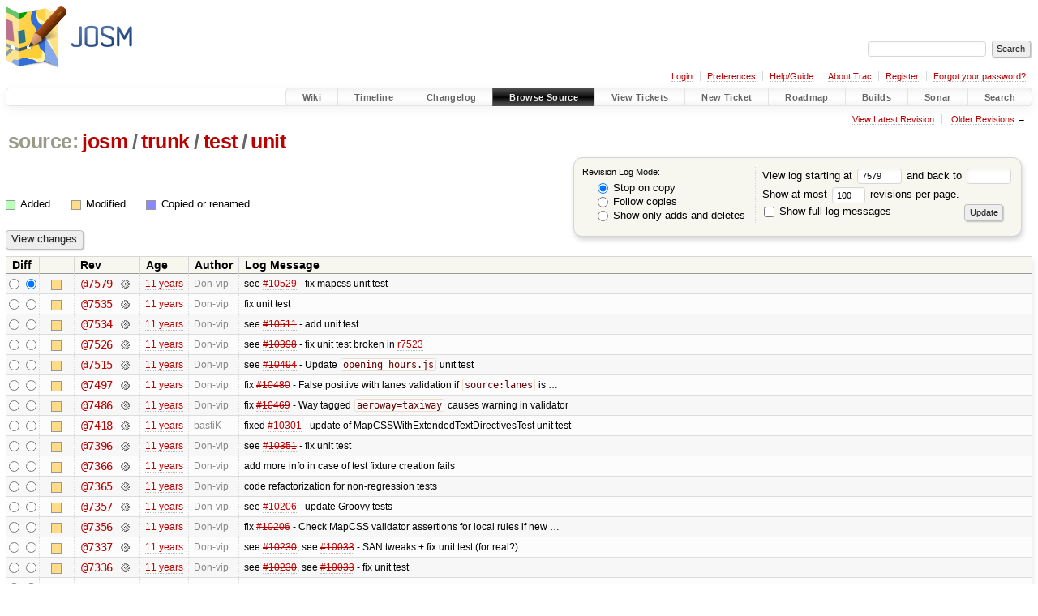

--- FILE ---
content_type: text/html;charset=utf-8
request_url: https://josm.openstreetmap.de/log/josm/trunk/test/unit?rev=7579
body_size: 15709
content:


<!DOCTYPE html>
<html lang="en-US">   <head>
    <!-- # block head (placeholder in theme.html) -->
        <!-- # block head (content inherited from layout.html) -->
    <title>
      josm/trunk/test/unit
      (log)
          – JOSM

    </title>

    <meta http-equiv="Content-Type" content="text/html; charset=UTF-8" />
    <meta http-equiv="X-UA-Compatible" content="IE=edge" />
    <!--[if IE]><script>
        if (/^#__msie303:/.test(window.location.hash))
        window.location.replace(window.location.hash.replace(/^#__msie303:/, '#'));
        </script><![endif]-->

    <link rel="start"  href="/wiki" />
    <link rel="search"  href="/search" />
    <link rel="help"  href="/wiki/TracGuide" />
    <link rel="stylesheet"  href="/chrome/common/css/trac.css" type="text/css" />
    <link rel="stylesheet"  href="/chrome/common/css/diff.css" type="text/css" />
    <link rel="stylesheet"  href="/chrome/common/css/browser.css" type="text/css" />
    <link rel="icon"  href="/favicon.ico" type="image/x-icon" />
    <link rel="next"  href="/log/josm/trunk/test/unit?limit=100&amp;mode=stop_on_copy&amp;rev=6547" title="Revision Log (restarting at trunk/test/unit, rev. 6547)" />
    <link rel="up"  href="/browser/josm/trunk/test?rev=7579" title="Parent directory" />
    <link rel="alternate"  class="rss" href="/log/josm/trunk/test/unit?format=rss&amp;limit=100&amp;mode=stop_on_copy&amp;rev=7579" title="RSS Feed" type="application/rss+xml" />
    <link rel="alternate"  href="/log/josm/trunk/test/unit?format=changelog&amp;limit=100&amp;mode=stop_on_copy&amp;rev=7579" title="ChangeLog" type="text/plain" />
    <noscript>
      <style>
        .trac-noscript { display: none !important }
      </style>     </noscript>
    <link type="application/opensearchdescription+xml" rel="search"
          href="/search/opensearch"
          title="Search JOSM"/>
    <script src="/chrome/common/js/jquery.js"></script>
    <script src="/chrome/common/js/babel.js"></script>
    <script src="/chrome/common/js/trac.js"></script>
    <script src="/chrome/common/js/search.js"></script>
    <script src="/chrome/common/js/folding.js"></script>
    <script>
      jQuery(function($) {
        $(".trac-autofocus").focus();
        $(".trac-target-new").attr("target", "_blank");
        if ($.ui) { /* is jquery-ui added? */
          $(".trac-datepicker:not([readonly])")
            .prop("autocomplete", "off").datepicker();
          // Input current date when today is pressed.
          var _goToToday = $.datepicker._gotoToday;
          $.datepicker._gotoToday = function(id) {
            _goToToday.call(this, id);
            this._selectDate(id)
          };
          $(".trac-datetimepicker:not([readonly])")
            .prop("autocomplete", "off").datetimepicker();
        }
        $(".trac-disable").disableSubmit(".trac-disable-determinant");
        setTimeout(function() { $(".trac-scroll").scrollToTop() }, 1);
        $(".trac-disable-on-submit").disableOnSubmit();
      });
    </script>
    <!--   # include 'site_head.html' (layout.html) -->

<link rel="stylesheet" type="text/css" href="/josm.css"/>

    <!--   end of site_head.html -->
    <!-- # endblock head (content inherited from layout.html) -->

    <!-- # endblock head (placeholder in theme.html) -->
  </head> 
  <body>
    <!-- # block body (content inherited from theme.html) -->
    <!--   # include 'site_header.html' (theme.html) -->
    <!--   end of site_header.html -->

    <div id="banner">
      <div id="header">
        <a id="logo"
           href="https://josm.openstreetmap.de">
          <img  alt="JOSM" height="80" src="/svn/trunk/nodist/images/logo/header.png" width="156" /></a>


      </div>
      <form id="search" action="/search" method="get">
        <div>
          <label for="proj-search">Search:</label>
          <input type="text" id="proj-search" name="q" size="18"
                  value="" />
          <input type="submit" value="Search" />
        </div>
      </form>
          <div id="metanav" class="nav">
      <ul><li  class="first"><a href="/login">Login</a></li><li ><a href="/prefs">Preferences</a></li><li ><a href="/wiki/TracGuide">Help/Guide</a></li><li ><a href="/about">About Trac</a></li><li ><a href="/register">Register</a></li><li  class="last"><a href="/reset_password">Forgot your password?</a></li></ul>
    </div>

    </div>
        <div id="mainnav" class="nav">
      <ul><li  class="first"><a href="/wiki">Wiki</a></li><li ><a href="/timeline">Timeline</a></li><li ><a href="/log/josm/?verbose=on">Changelog</a></li><li  class="active"><a href="/browser">Browse Source</a></li><li ><a href="/report">View Tickets</a></li><li ><a href="/newticket">New Ticket</a></li><li ><a href="/roadmap">Roadmap</a></li><li ><a href="/jenkins/">Builds</a></li><li ><a href="/sonar/">Sonar</a></li><li  class="last"><a href="/search">Search</a></li></ul>
    </div>


    <div id="main"
         >
      <div id="ctxtnav" class="nav">
        <h2>Context Navigation</h2>
        <ul>
          <li  class="first"><a href="/browser/josm/trunk/test/unit">View Latest Revision</a></li>
          <li  class="last"><span><a href="/log/josm/trunk/test/unit?limit=100&amp;mode=stop_on_copy&amp;rev=6547">Older Revisions</a> &rarr;</span></li>
        </ul>
        <hr />
      </div>

      

      

      <!-- # block content (placeholder in theme.html) -->
    <div id="content" class="log">
      <h1>


<a class="pathentry first" href="/browser"
   title="Go to repository index">source:</a>
<a class="pathentry" href="/browser/josm?rev=7579"
   title="View josm">josm</a><span class="pathentry sep">/</span><a class="pathentry" href="/browser/josm/trunk?rev=7579"
   title="View trunk">trunk</a><span class="pathentry sep">/</span><a class="pathentry" href="/browser/josm/trunk/test?rev=7579"
   title="View test">test</a><span class="pathentry sep">/</span><a class="pathentry" href="/browser/josm/trunk/test/unit?rev=7579"
   title="View unit">unit</a><br style="clear: both" />
      </h1>

      <form id="prefs" action="/log/josm/trunk/test/unit" method="get">
        <div>
          <input type="hidden" name="action" value="stop_on_copy" />
          <div class="choice">
            <fieldset>
              <legend>Revision Log Mode:</legend>
              <label>
                <input type="radio" id="stop_on_copy" name="mode"
                       value="stop_on_copy"
                        checked="checked"/>
                Stop on copy
              </label>
              <label>
                <input type="radio" id="follow_copy" name="mode"
                       value="follow_copy"
                       />
                Follow copies
              </label>
              <label>
                <input type="radio" id="path_history" name="mode"
                       value="path_history"
                       />
                Show only adds and deletes
              </label>
            </fieldset>
          </div>
<label>View log starting at           <input type="text" id="rev" name="rev" value="7579" size="5" />
</label> <label>and back to           <input type="text" id="stop_rev" name="stop_rev"
                 value="" size="5" />
</label>          <br />
          <label>
Show at most           <input type="text" id="limit" name="limit" value="100"
                 size="3" maxlength="3" />
 revisions per page.          </label>
          <br />
          <label>
            <input type="checkbox" id="verbose" name="verbose"
                   />
            Show full log messages
          </label>
        </div>
        <div class="buttons">
          <input type="submit" value="Update" />
        </div>
      </form>

      <div class="diff">
        <div class="legend" id="file-legend">
          <h3>Legend:</h3>
          <dl>
            <dt class="add"></dt><dd>Added</dd>
            <dt class="mod"></dt><dd>Modified</dd>
            <dt class="cp"></dt><dd>Copied or renamed</dd>
          </dl>
        </div>
      </div>

      <form class="printableform" action="/changeset" method="get">
              <div class="buttons">
        <input type="hidden" name="reponame" value="josm"/>
        <input type="submit" value="View changes"
               title="Diff from Old Revision to New Revision (as selected in the Diff column)"/>
      </div>

        <table class="listing chglist">
          <thead>
            <tr>
              <th class="diff" title="Old / New">Diff</th>
              <th class="change"></th>
              <th class="rev">Rev</th>
              <th class="age">Age</th>
              <th class="author">Author</th>
              <th class="summary">
                Log Message
              </th>
            </tr>
          </thead>
          <tbody>

            <tr class="odd">
              <td class="diff">
                <input type="radio" name="old" value="7579@trunk/test/unit"
                       
                       title="From [7579]" />
                <input type="radio" name="new" value="7579@trunk/test/unit"
                        checked="checked"
                       title="To [7579]" />
              </td>
              <td class="change" style="padding-left: 1em">
                <a href="/log/josm/trunk/test/unit?rev=7579"
                   title="View log starting at this revision">
                  <span class="edit"></span>
                  <span class="comment">(edit)</span>
                </a>
              </td>
              <td class="rev">
                <a href="/browser/josm/trunk/test/unit?rev=7579"
                   title="Browse at revision 7579">
                  @7579</a>
                <a class="chgset"
                   href="/changeset/7579/josm/trunk/test/unit"
                   title="View changeset [7579] restricted to trunk/test/unit"
                   >&nbsp;</a>
              </td>
              <td class="age"><a class="timeline" href="/timeline?from=2014-09-22T22%3A22%3A31%2B02%3A00&amp;precision=second" title="See timeline at 2014-09-22T22:22:31+02:00">11 years</a></td>
              <td class="author"><span class="trac-author">Don-vip</span></td>
              <td class="summary"
                  style="">
                see <a class="closed ticket" href="/ticket/10529" title="#10529: enhancement: Visually deprecate old multipolygon styles (closed: fixed)">#10529</a> - fix mapcss unit test
              </td>
            </tr>


            <tr class="even">
              <td class="diff">
                <input type="radio" name="old" value="7535@trunk/test/unit"
                       
                       title="From [7535]" />
                <input type="radio" name="new" value="7535@trunk/test/unit"
                       
                       title="To [7535]" />
              </td>
              <td class="change" style="padding-left: 1em">
                <a href="/log/josm/trunk/test/unit?rev=7535"
                   title="View log starting at this revision">
                  <span class="edit"></span>
                  <span class="comment">(edit)</span>
                </a>
              </td>
              <td class="rev">
                <a href="/browser/josm/trunk/test/unit?rev=7535"
                   title="Browse at revision 7535">
                  @7535</a>
                <a class="chgset"
                   href="/changeset/7535/josm/trunk/test/unit"
                   title="View changeset [7535] restricted to trunk/test/unit"
                   >&nbsp;</a>
              </td>
              <td class="age"><a class="timeline" href="/timeline?from=2014-09-14T19%3A42%3A23%2B02%3A00&amp;precision=second" title="See timeline at 2014-09-14T19:42:23+02:00">11 years</a></td>
              <td class="author"><span class="trac-author">Don-vip</span></td>
              <td class="summary"
                  style="">
                fix unit test
              </td>
            </tr>


            <tr class="odd">
              <td class="diff">
                <input type="radio" name="old" value="7534@trunk/test/unit"
                       
                       title="From [7534]" />
                <input type="radio" name="new" value="7534@trunk/test/unit"
                       
                       title="To [7534]" />
              </td>
              <td class="change" style="padding-left: 1em">
                <a href="/log/josm/trunk/test/unit?rev=7534"
                   title="View log starting at this revision">
                  <span class="edit"></span>
                  <span class="comment">(edit)</span>
                </a>
              </td>
              <td class="rev">
                <a href="/browser/josm/trunk/test/unit?rev=7534"
                   title="Browse at revision 7534">
                  @7534</a>
                <a class="chgset"
                   href="/changeset/7534/josm/trunk/test/unit"
                   title="View changeset [7534] restricted to trunk/test/unit"
                   >&nbsp;</a>
              </td>
              <td class="age"><a class="timeline" href="/timeline?from=2014-09-14T17%3A11%3A14%2B02%3A00&amp;precision=second" title="See timeline at 2014-09-14T17:11:14+02:00">11 years</a></td>
              <td class="author"><span class="trac-author">Don-vip</span></td>
              <td class="summary"
                  style="">
                see <a class="closed ticket" href="/ticket/10511" title="#10511: defect: [Patch] Joining complex areas produces exception (closed: fixed)">#10511</a> - add unit test
              </td>
            </tr>


            <tr class="even">
              <td class="diff">
                <input type="radio" name="old" value="7526@trunk/test/unit"
                       
                       title="From [7526]" />
                <input type="radio" name="new" value="7526@trunk/test/unit"
                       
                       title="To [7526]" />
              </td>
              <td class="change" style="padding-left: 1em">
                <a href="/log/josm/trunk/test/unit?rev=7526"
                   title="View log starting at this revision">
                  <span class="edit"></span>
                  <span class="comment">(edit)</span>
                </a>
              </td>
              <td class="rev">
                <a href="/browser/josm/trunk/test/unit?rev=7526"
                   title="Browse at revision 7526">
                  @7526</a>
                <a class="chgset"
                   href="/changeset/7526/josm/trunk/test/unit"
                   title="View changeset [7526] restricted to trunk/test/unit"
                   >&nbsp;</a>
              </td>
              <td class="age"><a class="timeline" href="/timeline?from=2014-09-11T18%3A58%3A52%2B02%3A00&amp;precision=second" title="See timeline at 2014-09-11T18:58:52+02:00">11 years</a></td>
              <td class="author"><span class="trac-author">Don-vip</span></td>
              <td class="summary"
                  style="">
                see <a class="closed ticket" href="/ticket/10398" title="#10398: defect: public_transport:version (closed: fixed)">#10398</a> - fix unit test broken in <a class="changeset" href="/changeset/7523/josm" title="fix #10398 - clarify warning about missing `public_transport:version` ...">r7523</a>
              </td>
            </tr>


            <tr class="odd">
              <td class="diff">
                <input type="radio" name="old" value="7515@trunk/test/unit"
                       
                       title="From [7515]" />
                <input type="radio" name="new" value="7515@trunk/test/unit"
                       
                       title="To [7515]" />
              </td>
              <td class="change" style="padding-left: 1em">
                <a href="/log/josm/trunk/test/unit?rev=7515"
                   title="View log starting at this revision">
                  <span class="edit"></span>
                  <span class="comment">(edit)</span>
                </a>
              </td>
              <td class="rev">
                <a href="/browser/josm/trunk/test/unit?rev=7515"
                   title="Browse at revision 7515">
                  @7515</a>
                <a class="chgset"
                   href="/changeset/7515/josm/trunk/test/unit"
                   title="View changeset [7515] restricted to trunk/test/unit"
                   >&nbsp;</a>
              </td>
              <td class="age"><a class="timeline" href="/timeline?from=2014-09-09T08%3A58%3A06%2B02%3A00&amp;precision=second" title="See timeline at 2014-09-09T08:58:06+02:00">11 years</a></td>
              <td class="author"><span class="trac-author">Don-vip</span></td>
              <td class="summary"
                  style="">
                see <a class="closed ticket" href="/ticket/10494" title="#10494: enhancement: Update to new version of opening_hours.js (closed: fixed)">#10494</a> - Update <code>opening_hours.js</code> unit test
              </td>
            </tr>


            <tr class="even">
              <td class="diff">
                <input type="radio" name="old" value="7497@trunk/test/unit"
                       
                       title="From [7497]" />
                <input type="radio" name="new" value="7497@trunk/test/unit"
                       
                       title="To [7497]" />
              </td>
              <td class="change" style="padding-left: 1em">
                <a href="/log/josm/trunk/test/unit?rev=7497"
                   title="View log starting at this revision">
                  <span class="edit"></span>
                  <span class="comment">(edit)</span>
                </a>
              </td>
              <td class="rev">
                <a href="/browser/josm/trunk/test/unit?rev=7497"
                   title="Browse at revision 7497">
                  @7497</a>
                <a class="chgset"
                   href="/changeset/7497/josm/trunk/test/unit"
                   title="View changeset [7497] restricted to trunk/test/unit"
                   >&nbsp;</a>
              </td>
              <td class="age"><a class="timeline" href="/timeline?from=2014-09-05T01%3A50%3A02%2B02%3A00&amp;precision=second" title="See timeline at 2014-09-05T01:50:02+02:00">11 years</a></td>
              <td class="author"><span class="trac-author">Don-vip</span></td>
              <td class="summary"
                  style="">
                fix <a class="closed ticket" href="/ticket/10480" title="#10480: defect: False positive with number of lanes validation (closed: fixed)">#10480</a> - False positive with lanes validation if <code>source:lanes</code> is …
              </td>
            </tr>


            <tr class="odd">
              <td class="diff">
                <input type="radio" name="old" value="7486@trunk/test/unit"
                       
                       title="From [7486]" />
                <input type="radio" name="new" value="7486@trunk/test/unit"
                       
                       title="To [7486]" />
              </td>
              <td class="change" style="padding-left: 1em">
                <a href="/log/josm/trunk/test/unit?rev=7486"
                   title="View log starting at this revision">
                  <span class="edit"></span>
                  <span class="comment">(edit)</span>
                </a>
              </td>
              <td class="rev">
                <a href="/browser/josm/trunk/test/unit?rev=7486"
                   title="Browse at revision 7486">
                  @7486</a>
                <a class="chgset"
                   href="/changeset/7486/josm/trunk/test/unit"
                   title="View changeset [7486] restricted to trunk/test/unit"
                   >&nbsp;</a>
              </td>
              <td class="age"><a class="timeline" href="/timeline?from=2014-09-02T21%3A44%3A12%2B02%3A00&amp;precision=second" title="See timeline at 2014-09-02T21:44:12+02:00">11 years</a></td>
              <td class="author"><span class="trac-author">Don-vip</span></td>
              <td class="summary"
                  style="">
                fix <a class="closed ticket" href="/ticket/10469" title="#10469: defect: Way tagged aeroway=taxiway causes warning in validator (closed: fixed)">#10469</a> - Way tagged <code>aeroway=taxiway</code> causes warning in validator
              </td>
            </tr>


            <tr class="even">
              <td class="diff">
                <input type="radio" name="old" value="7418@trunk/test/unit"
                       
                       title="From [7418]" />
                <input type="radio" name="new" value="7418@trunk/test/unit"
                       
                       title="To [7418]" />
              </td>
              <td class="change" style="padding-left: 1em">
                <a href="/log/josm/trunk/test/unit?rev=7418"
                   title="View log starting at this revision">
                  <span class="edit"></span>
                  <span class="comment">(edit)</span>
                </a>
              </td>
              <td class="rev">
                <a href="/browser/josm/trunk/test/unit?rev=7418"
                   title="Browse at revision 7418">
                  @7418</a>
                <a class="chgset"
                   href="/changeset/7418/josm/trunk/test/unit"
                   title="View changeset [7418] restricted to trunk/test/unit"
                   >&nbsp;</a>
              </td>
              <td class="age"><a class="timeline" href="/timeline?from=2014-08-16T12%3A23%3A59%2B02%3A00&amp;precision=second" title="See timeline at 2014-08-16T12:23:59+02:00">11 years</a></td>
              <td class="author"><span class="trac-author">bastiK</span></td>
              <td class="summary"
                  style="">
                fixed <a class="closed ticket" href="/ticket/10301" title="#10301: enhancement: extend display of maxspeed nodes [patch] (closed: fixed)">#10301</a> - update of MapCSSWithExtendedTextDirectivesTest unit test
              </td>
            </tr>


            <tr class="odd">
              <td class="diff">
                <input type="radio" name="old" value="7396@trunk/test/unit"
                       
                       title="From [7396]" />
                <input type="radio" name="new" value="7396@trunk/test/unit"
                       
                       title="To [7396]" />
              </td>
              <td class="change" style="padding-left: 1em">
                <a href="/log/josm/trunk/test/unit?rev=7396"
                   title="View log starting at this revision">
                  <span class="edit"></span>
                  <span class="comment">(edit)</span>
                </a>
              </td>
              <td class="rev">
                <a href="/browser/josm/trunk/test/unit?rev=7396"
                   title="Browse at revision 7396">
                  @7396</a>
                <a class="chgset"
                   href="/changeset/7396/josm/trunk/test/unit"
                   title="View changeset [7396] restricted to trunk/test/unit"
                   >&nbsp;</a>
              </td>
              <td class="age"><a class="timeline" href="/timeline?from=2014-08-15T02%3A37%3A51%2B02%3A00&amp;precision=second" title="See timeline at 2014-08-15T02:37:51+02:00">11 years</a></td>
              <td class="author"><span class="trac-author">Don-vip</span></td>
              <td class="summary"
                  style="">
                see <a class="closed ticket" href="/ticket/10351" title="#10351: enhancement: [patch] added &lt;reference/&gt; to replace keys, new chunk id's, comment on ... (closed: fixed)">#10351</a> - fix unit test
              </td>
            </tr>


            <tr class="even">
              <td class="diff">
                <input type="radio" name="old" value="7366@trunk/test/unit"
                       
                       title="From [7366]" />
                <input type="radio" name="new" value="7366@trunk/test/unit"
                       
                       title="To [7366]" />
              </td>
              <td class="change" style="padding-left: 1em">
                <a href="/log/josm/trunk/test/unit?rev=7366"
                   title="View log starting at this revision">
                  <span class="edit"></span>
                  <span class="comment">(edit)</span>
                </a>
              </td>
              <td class="rev">
                <a href="/browser/josm/trunk/test/unit?rev=7366"
                   title="Browse at revision 7366">
                  @7366</a>
                <a class="chgset"
                   href="/changeset/7366/josm/trunk/test/unit"
                   title="View changeset [7366] restricted to trunk/test/unit"
                   >&nbsp;</a>
              </td>
              <td class="age"><a class="timeline" href="/timeline?from=2014-08-04T19%3A00%3A18%2B02%3A00&amp;precision=second" title="See timeline at 2014-08-04T19:00:18+02:00">11 years</a></td>
              <td class="author"><span class="trac-author">Don-vip</span></td>
              <td class="summary"
                  style="">
                add more info in case of test fixture creation fails
              </td>
            </tr>


            <tr class="odd">
              <td class="diff">
                <input type="radio" name="old" value="7365@trunk/test/unit"
                       
                       title="From [7365]" />
                <input type="radio" name="new" value="7365@trunk/test/unit"
                       
                       title="To [7365]" />
              </td>
              <td class="change" style="padding-left: 1em">
                <a href="/log/josm/trunk/test/unit?rev=7365"
                   title="View log starting at this revision">
                  <span class="edit"></span>
                  <span class="comment">(edit)</span>
                </a>
              </td>
              <td class="rev">
                <a href="/browser/josm/trunk/test/unit?rev=7365"
                   title="Browse at revision 7365">
                  @7365</a>
                <a class="chgset"
                   href="/changeset/7365/josm/trunk/test/unit"
                   title="View changeset [7365] restricted to trunk/test/unit"
                   >&nbsp;</a>
              </td>
              <td class="age"><a class="timeline" href="/timeline?from=2014-08-04T00%3A34%3A17%2B02%3A00&amp;precision=second" title="See timeline at 2014-08-04T00:34:17+02:00">11 years</a></td>
              <td class="author"><span class="trac-author">Don-vip</span></td>
              <td class="summary"
                  style="">
                code refactorization for non-regression tests
              </td>
            </tr>


            <tr class="even">
              <td class="diff">
                <input type="radio" name="old" value="7357@trunk/test/unit"
                       
                       title="From [7357]" />
                <input type="radio" name="new" value="7357@trunk/test/unit"
                       
                       title="To [7357]" />
              </td>
              <td class="change" style="padding-left: 1em">
                <a href="/log/josm/trunk/test/unit?rev=7357"
                   title="View log starting at this revision">
                  <span class="edit"></span>
                  <span class="comment">(edit)</span>
                </a>
              </td>
              <td class="rev">
                <a href="/browser/josm/trunk/test/unit?rev=7357"
                   title="Browse at revision 7357">
                  @7357</a>
                <a class="chgset"
                   href="/changeset/7357/josm/trunk/test/unit"
                   title="View changeset [7357] restricted to trunk/test/unit"
                   >&nbsp;</a>
              </td>
              <td class="age"><a class="timeline" href="/timeline?from=2014-08-01T21%3A05%3A34%2B02%3A00&amp;precision=second" title="See timeline at 2014-08-01T21:05:34+02:00">11 years</a></td>
              <td class="author"><span class="trac-author">Don-vip</span></td>
              <td class="summary"
                  style="">
                see <a class="closed ticket" href="/ticket/10206" title="#10206: enhancement: asserts for validator rules are failing silently (closed: fixed)">#10206</a> - update Groovy tests
              </td>
            </tr>


            <tr class="odd">
              <td class="diff">
                <input type="radio" name="old" value="7356@trunk/test/unit"
                       
                       title="From [7356]" />
                <input type="radio" name="new" value="7356@trunk/test/unit"
                       
                       title="To [7356]" />
              </td>
              <td class="change" style="padding-left: 1em">
                <a href="/log/josm/trunk/test/unit?rev=7356"
                   title="View log starting at this revision">
                  <span class="edit"></span>
                  <span class="comment">(edit)</span>
                </a>
              </td>
              <td class="rev">
                <a href="/browser/josm/trunk/test/unit?rev=7356"
                   title="Browse at revision 7356">
                  @7356</a>
                <a class="chgset"
                   href="/changeset/7356/josm/trunk/test/unit"
                   title="View changeset [7356] restricted to trunk/test/unit"
                   >&nbsp;</a>
              </td>
              <td class="age"><a class="timeline" href="/timeline?from=2014-08-01T19%3A17%3A40%2B02%3A00&amp;precision=second" title="See timeline at 2014-08-01T19:17:40+02:00">11 years</a></td>
              <td class="author"><span class="trac-author">Don-vip</span></td>
              <td class="summary"
                  style="">
                fix <a class="closed ticket" href="/ticket/10206" title="#10206: enhancement: asserts for validator rules are failing silently (closed: fixed)">#10206</a> - Check MapCSS validator assertions for local rules if new …
              </td>
            </tr>


            <tr class="even">
              <td class="diff">
                <input type="radio" name="old" value="7337@trunk/test/unit"
                       
                       title="From [7337]" />
                <input type="radio" name="new" value="7337@trunk/test/unit"
                       
                       title="To [7337]" />
              </td>
              <td class="change" style="padding-left: 1em">
                <a href="/log/josm/trunk/test/unit?rev=7337"
                   title="View log starting at this revision">
                  <span class="edit"></span>
                  <span class="comment">(edit)</span>
                </a>
              </td>
              <td class="rev">
                <a href="/browser/josm/trunk/test/unit?rev=7337"
                   title="Browse at revision 7337">
                  @7337</a>
                <a class="chgset"
                   href="/changeset/7337/josm/trunk/test/unit"
                   title="View changeset [7337] restricted to trunk/test/unit"
                   >&nbsp;</a>
              </td>
              <td class="age"><a class="timeline" href="/timeline?from=2014-07-26T16%3A36%3A43%2B02%3A00&amp;precision=second" title="See timeline at 2014-07-26T16:36:43+02:00">11 years</a></td>
              <td class="author"><span class="trac-author">Don-vip</span></td>
              <td class="summary"
                  style="">
                see <a class="closed ticket" href="/ticket/10230" title="#10230: defect: Security warning when starting JOSM on Windows for the first time (closed: fixed)">#10230</a>, see <a class="closed ticket" href="/ticket/10033" title="#10033: defect: Josm do not start in remote control from osm.org in https (closed: fixed)">#10033</a> - SAN tweaks + fix unit test (for real?)
              </td>
            </tr>


            <tr class="odd">
              <td class="diff">
                <input type="radio" name="old" value="7336@trunk/test/unit"
                       
                       title="From [7336]" />
                <input type="radio" name="new" value="7336@trunk/test/unit"
                       
                       title="To [7336]" />
              </td>
              <td class="change" style="padding-left: 1em">
                <a href="/log/josm/trunk/test/unit?rev=7336"
                   title="View log starting at this revision">
                  <span class="edit"></span>
                  <span class="comment">(edit)</span>
                </a>
              </td>
              <td class="rev">
                <a href="/browser/josm/trunk/test/unit?rev=7336"
                   title="Browse at revision 7336">
                  @7336</a>
                <a class="chgset"
                   href="/changeset/7336/josm/trunk/test/unit"
                   title="View changeset [7336] restricted to trunk/test/unit"
                   >&nbsp;</a>
              </td>
              <td class="age"><a class="timeline" href="/timeline?from=2014-07-26T13%3A32%3A56%2B02%3A00&amp;precision=second" title="See timeline at 2014-07-26T13:32:56+02:00">11 years</a></td>
              <td class="author"><span class="trac-author">Don-vip</span></td>
              <td class="summary"
                  style="">
                see <a class="closed ticket" href="/ticket/10230" title="#10230: defect: Security warning when starting JOSM on Windows for the first time (closed: fixed)">#10230</a>, see <a class="closed ticket" href="/ticket/10033" title="#10033: defect: Josm do not start in remote control from osm.org in https (closed: fixed)">#10033</a> - fix unit test
              </td>
            </tr>


            <tr class="even">
              <td class="diff">
                <input type="radio" name="old" value="7327@trunk/test/unit"
                       
                       title="From [7327]" />
                <input type="radio" name="new" value="7327@trunk/test/unit"
                       
                       title="To [7327]" />
              </td>
              <td class="change" style="padding-left: 1em">
                <a href="/log/josm/trunk/test/unit?rev=7327"
                   title="View log starting at this revision">
                  <span class="edit"></span>
                  <span class="comment">(edit)</span>
                </a>
              </td>
              <td class="rev">
                <a href="/browser/josm/trunk/test/unit?rev=7327"
                   title="Browse at revision 7327">
                  @7327</a>
                <a class="chgset"
                   href="/changeset/7327/josm/trunk/test/unit"
                   title="View changeset [7327] restricted to trunk/test/unit"
                   >&nbsp;</a>
              </td>
              <td class="age"><a class="timeline" href="/timeline?from=2014-07-22T01%3A34%3A02%2B02%3A00&amp;precision=second" title="See timeline at 2014-07-22T01:34:02+02:00">12 years</a></td>
              <td class="author"><span class="trac-author">Don-vip</span></td>
              <td class="summary"
                  style="">
                see <a class="closed ticket" href="/ticket/10292" title="#10292: defect: Session loading fails to parse a log file in NMEA format. (closed: fixed)">#10292</a> - cleanup unit test
              </td>
            </tr>


            <tr class="odd">
              <td class="diff">
                <input type="radio" name="old" value="7326@trunk/test/unit"
                       
                       title="From [7326]" />
                <input type="radio" name="new" value="7326@trunk/test/unit"
                       
                       title="To [7326]" />
              </td>
              <td class="change" style="padding-left: 1em">
                <a href="/log/josm/trunk/test/unit?rev=7326"
                   title="View log starting at this revision">
                  <span class="edit"></span>
                  <span class="comment">(edit)</span>
                </a>
              </td>
              <td class="rev">
                <a href="/browser/josm/trunk/test/unit?rev=7326"
                   title="Browse at revision 7326">
                  @7326</a>
                <a class="chgset"
                   href="/changeset/7326/josm/trunk/test/unit"
                   title="View changeset [7326] restricted to trunk/test/unit"
                   >&nbsp;</a>
              </td>
              <td class="age"><a class="timeline" href="/timeline?from=2014-07-22T00%3A17%3A42%2B02%3A00&amp;precision=second" title="See timeline at 2014-07-22T00:17:42+02:00">12 years</a></td>
              <td class="author"><span class="trac-author">Don-vip</span></td>
              <td class="summary"
                  style="">
                fix <a class="closed ticket" href="/ticket/10292" title="#10292: defect: Session loading fails to parse a log file in NMEA format. (closed: fixed)">#10292</a> - allow to load a session with NMEA file + enhance …
              </td>
            </tr>


            <tr class="even">
              <td class="diff">
                <input type="radio" name="old" value="7307@trunk/test/unit"
                       
                       title="From [7307]" />
                <input type="radio" name="new" value="7307@trunk/test/unit"
                       
                       title="To [7307]" />
              </td>
              <td class="change" style="padding-left: 1em">
                <a href="/log/josm/trunk/test/unit?rev=7307"
                   title="View log starting at this revision">
                  <span class="edit"></span>
                  <span class="comment">(edit)</span>
                </a>
              </td>
              <td class="rev">
                <a href="/browser/josm/trunk/test/unit?rev=7307"
                   title="Browse at revision 7307">
                  @7307</a>
                <a class="chgset"
                   href="/changeset/7307/josm/trunk/test/unit"
                   title="View changeset [7307] restricted to trunk/test/unit"
                   >&nbsp;</a>
              </td>
              <td class="age"><a class="timeline" href="/timeline?from=2014-07-12T17%3A35%3A30%2B02%3A00&amp;precision=second" title="See timeline at 2014-07-12T17:35:30+02:00">12 years</a></td>
              <td class="author"><span class="trac-author">Don-vip</span></td>
              <td class="summary"
                  style="">
                see <a class="closed ticket" href="/ticket/10239" title="#10239: defect: Mixed LTR and RTL strings (closed: fixed)">#10239</a> - fix unit test
              </td>
            </tr>


            <tr class="odd">
              <td class="diff">
                <input type="radio" name="old" value="7275@trunk/test/unit"
                       
                       title="From [7275]" />
                <input type="radio" name="new" value="7275@trunk/test/unit"
                       
                       title="To [7275]" />
              </td>
              <td class="change" style="padding-left: 1em">
                <a href="/log/josm/trunk/test/unit?rev=7275"
                   title="View log starting at this revision">
                  <span class="edit"></span>
                  <span class="comment">(edit)</span>
                </a>
              </td>
              <td class="rev">
                <a href="/browser/josm/trunk/test/unit?rev=7275"
                   title="Browse at revision 7275">
                  @7275</a>
                <a class="chgset"
                   href="/changeset/7275/josm/trunk/test/unit"
                   title="View changeset [7275] restricted to trunk/test/unit"
                   >&nbsp;</a>
              </td>
              <td class="age"><a class="timeline" href="/timeline?from=2014-06-29T17%3A35%3A10%2B02%3A00&amp;precision=second" title="See timeline at 2014-06-29T17:35:10+02:00">12 years</a></td>
              <td class="author"><span class="trac-author">Don-vip</span></td>
              <td class="summary"
                  style="">
                see <a class="closed ticket" href="/ticket/9518" title="#9518: enhancement: Automatically reload local config files when changed (closed: fixed)">#9518</a> - refactor internals of MapCSSTagChecker to prepare later …
              </td>
            </tr>


            <tr class="even">
              <td class="diff">
                <input type="radio" name="old" value="7254@trunk/test/unit"
                       
                       title="From [7254]" />
                <input type="radio" name="new" value="7254@trunk/test/unit"
                       
                       title="To [7254]" />
              </td>
              <td class="change" style="padding-left: 1em">
                <a href="/log/josm/trunk/test/unit?rev=7254"
                   title="View log starting at this revision">
                  <span class="edit"></span>
                  <span class="comment">(edit)</span>
                </a>
              </td>
              <td class="rev">
                <a href="/browser/josm/trunk/test/unit?rev=7254"
                   title="Browse at revision 7254">
                  @7254</a>
                <a class="chgset"
                   href="/changeset/7254/josm/trunk/test/unit"
                   title="View changeset [7254] restricted to trunk/test/unit"
                   >&nbsp;</a>
              </td>
              <td class="age"><a class="timeline" href="/timeline?from=2014-06-19T11%3A09%3A04%2B02%3A00&amp;precision=second" title="See timeline at 2014-06-19T11:09:04+02:00">12 years</a></td>
              <td class="author"><span class="trac-author">simon04</span></td>
              <td class="summary"
                  style="">
                see <a class="closed ticket" href="/ticket/9844" title="#9844: defect: [PATCH] mysterious validator message - Member for role '&lt;empty&gt;' does ... (closed: fixed)">#9844</a> - RelationChecker: add unit tests, fix detected problem …
              </td>
            </tr>


            <tr class="odd">
              <td class="diff">
                <input type="radio" name="old" value="7210@trunk/test/unit"
                       
                       title="From [7210]" />
                <input type="radio" name="new" value="7210@trunk/test/unit"
                       
                       title="To [7210]" />
              </td>
              <td class="change" style="padding-left: 1em">
                <a href="/log/josm/trunk/test/unit?rev=7210"
                   title="View log starting at this revision">
                  <span class="edit"></span>
                  <span class="comment">(edit)</span>
                </a>
              </td>
              <td class="rev">
                <a href="/browser/josm/trunk/test/unit?rev=7210"
                   title="Browse at revision 7210">
                  @7210</a>
                <a class="chgset"
                   href="/changeset/7210/josm/trunk/test/unit"
                   title="View changeset [7210] restricted to trunk/test/unit"
                   >&nbsp;</a>
              </td>
              <td class="age"><a class="timeline" href="/timeline?from=2014-06-02T20%3A51%3A37%2B02%3A00&amp;precision=second" title="See timeline at 2014-06-02T20:51:37+02:00">12 years</a></td>
              <td class="author"><span class="trac-author">simon04</span></td>
              <td class="summary"
                  style="">
                see <a class="closed ticket" href="/ticket/10092" title="#10092: defect: Preset filtering does not work for closed ways (closed: fixed)">#10092</a> - Refactor and test preset filtering
              </td>
            </tr>


            <tr class="even">
              <td class="diff">
                <input type="radio" name="old" value="7170@trunk/test/unit"
                       
                       title="From [7170]" />
                <input type="radio" name="new" value="7170@trunk/test/unit"
                       
                       title="To [7170]" />
              </td>
              <td class="change" style="padding-left: 1em">
                <a href="/log/josm/trunk/test/unit?rev=7170"
                   title="View log starting at this revision">
                  <span class="edit"></span>
                  <span class="comment">(edit)</span>
                </a>
              </td>
              <td class="rev">
                <a href="/browser/josm/trunk/test/unit?rev=7170"
                   title="Browse at revision 7170">
                  @7170</a>
                <a class="chgset"
                   href="/changeset/7170/josm/trunk/test/unit"
                   title="View changeset [7170] restricted to trunk/test/unit"
                   >&nbsp;</a>
              </td>
              <td class="age"><a class="timeline" href="/timeline?from=2014-05-22T20%3A55%3A57%2B02%3A00&amp;precision=second" title="See timeline at 2014-05-22T20:55:57+02:00">12 years</a></td>
              <td class="author"><span class="trac-author">simon04</span></td>
              <td class="summary"
                  style="">
                fix <a class="closed ticket" href="/ticket/10063" title="#10063: enhancement: MapCSS: min() and max() (closed: fixed)">#10063</a> - MapCSS: make <code>min()</code> and <code>max()</code> work on a list as well
 …
              </td>
            </tr>


            <tr class="odd">
              <td class="diff">
                <input type="radio" name="old" value="7167@trunk/test/unit"
                       
                       title="From [7167]" />
                <input type="radio" name="new" value="7167@trunk/test/unit"
                       
                       title="To [7167]" />
              </td>
              <td class="change" style="padding-left: 1em">
                <a href="/log/josm/trunk/test/unit?rev=7167"
                   title="View log starting at this revision">
                  <span class="edit"></span>
                  <span class="comment">(edit)</span>
                </a>
              </td>
              <td class="rev">
                <a href="/browser/josm/trunk/test/unit?rev=7167"
                   title="Browse at revision 7167">
                  @7167</a>
                <a class="chgset"
                   href="/changeset/7167/josm/trunk/test/unit"
                   title="View changeset [7167] restricted to trunk/test/unit"
                   >&nbsp;</a>
              </td>
              <td class="age"><a class="timeline" href="/timeline?from=2014-05-22T17%3A13%3A04%2B02%3A00&amp;precision=second" title="See timeline at 2014-05-22T17:13:04+02:00">12 years</a></td>
              <td class="author"><span class="trac-author">simon04</span></td>
              <td class="summary"
                  style="">
                MapCSS: simplify <code>~=</code> implementation, add unit tests
              </td>
            </tr>


            <tr class="even">
              <td class="diff">
                <input type="radio" name="old" value="7166@trunk/test/unit"
                       
                       title="From [7166]" />
                <input type="radio" name="new" value="7166@trunk/test/unit"
                       
                       title="To [7166]" />
              </td>
              <td class="change" style="padding-left: 1em">
                <a href="/log/josm/trunk/test/unit?rev=7166"
                   title="View log starting at this revision">
                  <span class="edit"></span>
                  <span class="comment">(edit)</span>
                </a>
              </td>
              <td class="rev">
                <a href="/browser/josm/trunk/test/unit?rev=7166"
                   title="Browse at revision 7166">
                  @7166</a>
                <a class="chgset"
                   href="/changeset/7166/josm/trunk/test/unit"
                   title="View changeset [7166] restricted to trunk/test/unit"
                   >&nbsp;</a>
              </td>
              <td class="age"><a class="timeline" href="/timeline?from=2014-05-22T13%3A08%3A33%2B02%3A00&amp;precision=second" title="See timeline at 2014-05-22T13:08:33+02:00">12 years</a></td>
              <td class="author"><span class="trac-author">simon04</span></td>
              <td class="summary"
                  style="">
                fix <a class="closed ticket" href="/ticket/10059" title="#10059: enhancement: MapCSS: Child selector (closed: fixed)">#10059</a> - MapCSS, child selector: make greater-than-sign optional
 …
              </td>
            </tr>


            <tr class="odd">
              <td class="diff">
                <input type="radio" name="old" value="7165@trunk/test/unit"
                       
                       title="From [7165]" />
                <input type="radio" name="new" value="7165@trunk/test/unit"
                       
                       title="To [7165]" />
              </td>
              <td class="change" style="padding-left: 1em">
                <a href="/log/josm/trunk/test/unit?rev=7165"
                   title="View log starting at this revision">
                  <span class="edit"></span>
                  <span class="comment">(edit)</span>
                </a>
              </td>
              <td class="rev">
                <a href="/browser/josm/trunk/test/unit?rev=7165"
                   title="Browse at revision 7165">
                  @7165</a>
                <a class="chgset"
                   href="/changeset/7165/josm/trunk/test/unit"
                   title="View changeset [7165] restricted to trunk/test/unit"
                   >&nbsp;</a>
              </td>
              <td class="age"><a class="timeline" href="/timeline?from=2014-05-22T11%3A24%3A54%2B02%3A00&amp;precision=second" title="See timeline at 2014-05-22T11:24:54+02:00">12 years</a></td>
              <td class="author"><span class="trac-author">simon04</span></td>
              <td class="summary"
                  style="">
                see <a class="closed ticket" href="/ticket/10063" title="#10063: enhancement: MapCSS: min() and max() (closed: fixed)">#10063</a> - MapCSS: add <code>min()</code> and <code>max()</code> according to standard
              </td>
            </tr>


            <tr class="even">
              <td class="diff">
                <input type="radio" name="old" value="7151@trunk/test/unit"
                       
                       title="From [7151]" />
                <input type="radio" name="new" value="7151@trunk/test/unit"
                       
                       title="To [7151]" />
              </td>
              <td class="change" style="padding-left: 1em">
                <a href="/log/josm/trunk/test/unit?rev=7151"
                   title="View log starting at this revision">
                  <span class="edit"></span>
                  <span class="comment">(edit)</span>
                </a>
              </td>
              <td class="rev">
                <a href="/browser/josm/trunk/test/unit?rev=7151"
                   title="Browse at revision 7151">
                  @7151</a>
                <a class="chgset"
                   href="/changeset/7151/josm/trunk/test/unit"
                   title="View changeset [7151] restricted to trunk/test/unit"
                   >&nbsp;</a>
              </td>
              <td class="age"><a class="timeline" href="/timeline?from=2014-05-20T15%3A47%3A31%2B02%3A00&amp;precision=second" title="See timeline at 2014-05-20T15:47:31+02:00">12 years</a></td>
              <td class="author"><span class="trac-author">simon04</span></td>
              <td class="summary"
                  style="">
                see <a class="closed ticket" href="/ticket/10053" title="#10053: defect: Failing projection unit tests (closed: fixed)">#10053</a> - Make failing projection unit tests pass

Ignore failing …
              </td>
            </tr>


            <tr class="odd">
              <td class="diff">
                <input type="radio" name="old" value="7134@trunk/test/unit"
                       
                       title="From [7134]" />
                <input type="radio" name="new" value="7134@trunk/test/unit"
                       
                       title="To [7134]" />
              </td>
              <td class="change" style="padding-left: 1em">
                <a href="/log/josm/trunk/test/unit?rev=7134"
                   title="View log starting at this revision">
                  <span class="edit"></span>
                  <span class="comment">(edit)</span>
                </a>
              </td>
              <td class="rev">
                <a href="/browser/josm/trunk/test/unit?rev=7134"
                   title="Browse at revision 7134">
                  @7134</a>
                <a class="chgset"
                   href="/changeset/7134/josm/trunk/test/unit"
                   title="View changeset [7134] restricted to trunk/test/unit"
                   >&nbsp;</a>
              </td>
              <td class="age"><a class="timeline" href="/timeline?from=2014-05-15T20%3A03%3A47%2B02%3A00&amp;precision=second" title="See timeline at 2014-05-15T20:03:47+02:00">12 years</a></td>
              <td class="author"><span class="trac-author">Don-vip</span></td>
              <td class="summary"
                  style="">
                fix <a class="closed ticket" href="/ticket/10030" title="#10030: defect: WMS support broken (closed: fixed)">#10030</a> - wms support broken in <a class="changeset" href="/changeset/7132/josm" title="fix #9984 - Add support for WMS tiles defining a transparent color in ...">r7132</a>
              </td>
            </tr>


            <tr class="even">
              <td class="diff">
                <input type="radio" name="old" value="7132@trunk/test/unit"
                       
                       title="From [7132]" />
                <input type="radio" name="new" value="7132@trunk/test/unit"
                       
                       title="To [7132]" />
              </td>
              <td class="change" style="padding-left: 1em">
                <a href="/log/josm/trunk/test/unit?rev=7132"
                   title="View log starting at this revision">
                  <span class="edit"></span>
                  <span class="comment">(edit)</span>
                </a>
              </td>
              <td class="rev">
                <a href="/browser/josm/trunk/test/unit?rev=7132"
                   title="Browse at revision 7132">
                  @7132</a>
                <a class="chgset"
                   href="/changeset/7132/josm/trunk/test/unit"
                   title="View changeset [7132] restricted to trunk/test/unit"
                   >&nbsp;</a>
              </td>
              <td class="age"><a class="timeline" href="/timeline?from=2014-05-15T03%3A15%3A28%2B02%3A00&amp;precision=second" title="See timeline at 2014-05-15T03:15:28+02:00">12 years</a></td>
              <td class="author"><span class="trac-author">Don-vip</span></td>
              <td class="summary"
                  style="">
                fix <a class="closed ticket" href="/ticket/9984" title="#9984: enhancement: layer transparency no longer works (closed: fixed)">#9984</a> - Add support for WMS tiles defining a transparent color in …
              </td>
            </tr>


            <tr class="odd">
              <td class="diff">
                <input type="radio" name="old" value="7124@trunk/test/unit"
                       
                       title="From [7124]" />
                <input type="radio" name="new" value="7124@trunk/test/unit"
                       
                       title="To [7124]" />
              </td>
              <td class="change" style="padding-left: 1em">
                <a href="/log/josm/trunk/test/unit?rev=7124"
                   title="View log starting at this revision">
                  <span class="edit"></span>
                  <span class="comment">(edit)</span>
                </a>
              </td>
              <td class="rev">
                <a href="/browser/josm/trunk/test/unit?rev=7124"
                   title="Browse at revision 7124">
                  @7124</a>
                <a class="chgset"
                   href="/changeset/7124/josm/trunk/test/unit"
                   title="View changeset [7124] restricted to trunk/test/unit"
                   >&nbsp;</a>
              </td>
              <td class="age"><a class="timeline" href="/timeline?from=2014-05-14T13%3A47%3A05%2B02%3A00&amp;precision=second" title="See timeline at 2014-05-14T13:47:05+02:00">12 years</a></td>
              <td class="author"><span class="trac-author">simon04</span></td>
              <td class="summary"
                  style="">
                MapCSS parsing: warn on unknown base selectors
              </td>
            </tr>


            <tr class="even">
              <td class="diff">
                <input type="radio" name="old" value="7123@trunk/test/unit"
                       
                       title="From [7123]" />
                <input type="radio" name="new" value="7123@trunk/test/unit"
                       
                       title="To [7123]" />
              </td>
              <td class="change" style="padding-left: 1em">
                <a href="/log/josm/trunk/test/unit?rev=7123"
                   title="View log starting at this revision">
                  <span class="edit"></span>
                  <span class="comment">(edit)</span>
                </a>
              </td>
              <td class="rev">
                <a href="/browser/josm/trunk/test/unit?rev=7123"
                   title="Browse at revision 7123">
                  @7123</a>
                <a class="chgset"
                   href="/changeset/7123/josm/trunk/test/unit"
                   title="View changeset [7123] restricted to trunk/test/unit"
                   >&nbsp;</a>
              </td>
              <td class="age"><a class="timeline" href="/timeline?from=2014-05-14T13%3A43%3A45%2B02%3A00&amp;precision=second" title="See timeline at 2014-05-14T13:43:45+02:00">12 years</a></td>
              <td class="author"><span class="trac-author">simon04</span></td>
              <td class="summary"
                  style="">
                Fix <code>MapCSSParserTest</code> tests
              </td>
            </tr>


            <tr class="odd">
              <td class="diff">
                <input type="radio" name="old" value="7115@trunk/test/unit"
                       
                       title="From [7115]" />
                <input type="radio" name="new" value="7115@trunk/test/unit"
                       
                       title="To [7115]" />
              </td>
              <td class="change" style="padding-left: 1em">
                <a href="/log/josm/trunk/test/unit?rev=7115"
                   title="View log starting at this revision">
                  <span class="edit"></span>
                  <span class="comment">(edit)</span>
                </a>
              </td>
              <td class="rev">
                <a href="/browser/josm/trunk/test/unit?rev=7115"
                   title="Browse at revision 7115">
                  @7115</a>
                <a class="chgset"
                   href="/changeset/7115/josm/trunk/test/unit"
                   title="View changeset [7115] restricted to trunk/test/unit"
                   >&nbsp;</a>
              </td>
              <td class="age"><a class="timeline" href="/timeline?from=2014-05-12T23%3A07%3A55%2B02%3A00&amp;precision=second" title="See timeline at 2014-05-12T23:07:55+02:00">12 years</a></td>
              <td class="author"><span class="trac-author">simon04</span></td>
              <td class="summary"
                  style="">
                fix <a class="closed ticket" href="/ticket/9783" title="#9783: defect: Not matching parentheses in regex (closed: fixed)">#9783</a> - MapCSS: allow to regexp-match <code>name=(foo)</code> by `[name =~ …
              </td>
            </tr>


            <tr class="even">
              <td class="diff">
                <input type="radio" name="old" value="7112@trunk/test/unit"
                       
                       title="From [7112]" />
                <input type="radio" name="new" value="7112@trunk/test/unit"
                       
                       title="To [7112]" />
              </td>
              <td class="change" style="padding-left: 1em">
                <a href="/log/josm/trunk/test/unit?rev=7112"
                   title="View log starting at this revision">
                  <span class="edit"></span>
                  <span class="comment">(edit)</span>
                </a>
              </td>
              <td class="rev">
                <a href="/browser/josm/trunk/test/unit?rev=7112"
                   title="Browse at revision 7112">
                  @7112</a>
                <a class="chgset"
                   href="/changeset/7112/josm/trunk/test/unit"
                   title="View changeset [7112] restricted to trunk/test/unit"
                   >&nbsp;</a>
              </td>
              <td class="age"><a class="timeline" href="/timeline?from=2014-05-12T21%3A45%3A02%2B02%3A00&amp;precision=second" title="See timeline at 2014-05-12T21:45:02+02:00">12 years</a></td>
              <td class="author"><span class="trac-author">simon04</span></td>
              <td class="summary"
                  style="">
                fix <a class="closed ticket" href="/ticket/9880" title="#9880: defect: building=(!yes) are not recognized as buildings (closed: fixed)">#9880</a> - Recognise <code>building=(!yes)</code> relations as buildings (name …
              </td>
            </tr>


            <tr class="odd">
              <td class="diff">
                <input type="radio" name="old" value="7109@trunk/test/unit"
                       
                       title="From [7109]" />
                <input type="radio" name="new" value="7109@trunk/test/unit"
                       
                       title="To [7109]" />
              </td>
              <td class="change" style="padding-left: 1em">
                <a href="/log/josm/trunk/test/unit?rev=7109"
                   title="View log starting at this revision">
                  <span class="edit"></span>
                  <span class="comment">(edit)</span>
                </a>
              </td>
              <td class="rev">
                <a href="/browser/josm/trunk/test/unit?rev=7109"
                   title="Browse at revision 7109">
                  @7109</a>
                <a class="chgset"
                   href="/changeset/7109/josm/trunk/test/unit"
                   title="View changeset [7109] restricted to trunk/test/unit"
                   >&nbsp;</a>
              </td>
              <td class="age"><a class="timeline" href="/timeline?from=2014-05-12T00%3A40%3A09%2B02%3A00&amp;precision=second" title="See timeline at 2014-05-12T00:40:09+02:00">12 years</a></td>
              <td class="author"><span class="trac-author">Don-vip</span></td>
              <td class="summary"
                  style="">
                see <a class="closed ticket" href="/ticket/8671" title="#8671: defect: IllegalArgumentException ('Comparison method violates its general ... (closed: fixed)">#8671</a> - some code refactoring done in an unsuccessful attempt to …
              </td>
            </tr>


            <tr class="even">
              <td class="diff">
                <input type="radio" name="old" value="7101@trunk/test/unit"
                       
                       title="From [7101]" />
                <input type="radio" name="new" value="7101@trunk/test/unit"
                       
                       title="To [7101]" />
              </td>
              <td class="change" style="padding-left: 1em">
                <a href="/log/josm/trunk/test/unit?rev=7101"
                   title="View log starting at this revision">
                  <span class="edit"></span>
                  <span class="comment">(edit)</span>
                </a>
              </td>
              <td class="rev">
                <a href="/browser/josm/trunk/test/unit?rev=7101"
                   title="Browse at revision 7101">
                  @7101</a>
                <a class="chgset"
                   href="/changeset/7101/josm/trunk/test/unit"
                   title="View changeset [7101] restricted to trunk/test/unit"
                   >&nbsp;</a>
              </td>
              <td class="age"><a class="timeline" href="/timeline?from=2014-05-11T01%3A13%3A16%2B02%3A00&amp;precision=second" title="See timeline at 2014-05-11T01:13:16+02:00">12 years</a></td>
              <td class="author"><span class="trac-author">Don-vip</span></td>
              <td class="summary"
                  style="">
                update groovy test to <a class="changeset" href="/changeset/7100/josm" title="refactor tagging presets to allow presets-dependent unit tests to ...">r7100</a>
              </td>
            </tr>


            <tr class="odd">
              <td class="diff">
                <input type="radio" name="old" value="7100@trunk/test/unit"
                       
                       title="From [7100]" />
                <input type="radio" name="new" value="7100@trunk/test/unit"
                       
                       title="To [7100]" />
              </td>
              <td class="change" style="padding-left: 1em">
                <a href="/log/josm/trunk/test/unit?rev=7100"
                   title="View log starting at this revision">
                  <span class="edit"></span>
                  <span class="comment">(edit)</span>
                </a>
              </td>
              <td class="rev">
                <a href="/browser/josm/trunk/test/unit?rev=7100"
                   title="Browse at revision 7100">
                  @7100</a>
                <a class="chgset"
                   href="/changeset/7100/josm/trunk/test/unit"
                   title="View changeset [7100] restricted to trunk/test/unit"
                   >&nbsp;</a>
              </td>
              <td class="age"><a class="timeline" href="/timeline?from=2014-05-11T01%3A01%3A33%2B02%3A00&amp;precision=second" title="See timeline at 2014-05-11T01:01:33+02:00">12 years</a></td>
              <td class="author"><span class="trac-author">Don-vip</span></td>
              <td class="summary"
                  style="">
                refactor tagging presets to allow presets-dependent unit tests to …
              </td>
            </tr>


            <tr class="even">
              <td class="diff">
                <input type="radio" name="old" value="7098@trunk/test/unit"
                       
                       title="From [7098]" />
                <input type="radio" name="new" value="7098@trunk/test/unit"
                       
                       title="To [7098]" />
              </td>
              <td class="change" style="padding-left: 1em">
                <a href="/log/josm/trunk/test/unit?rev=7098"
                   title="View log starting at this revision">
                  <span class="edit"></span>
                  <span class="comment">(edit)</span>
                </a>
              </td>
              <td class="rev">
                <a href="/browser/josm/trunk/test/unit?rev=7098"
                   title="Browse at revision 7098">
                  @7098</a>
                <a class="chgset"
                   href="/changeset/7098/josm/trunk/test/unit"
                   title="View changeset [7098] restricted to trunk/test/unit"
                   >&nbsp;</a>
              </td>
              <td class="age"><a class="timeline" href="/timeline?from=2014-05-10T20%3A07%3A23%2B02%3A00&amp;precision=second" title="See timeline at 2014-05-10T20:07:23+02:00">12 years</a></td>
              <td class="author"><span class="trac-author">Don-vip</span></td>
              <td class="summary"
                  style="">
                fix <a class="closed ticket" href="/ticket/9632" title="#9632: defect: IAE &#34;Comparison method violates its general contract!&#34; in relation ... (closed: fixed)">#9632</a> - fix relation comparator
              </td>
            </tr>


            <tr class="odd">
              <td class="diff">
                <input type="radio" name="old" value="7097@trunk/test/unit"
                       
                       title="From [7097]" />
                <input type="radio" name="new" value="7097@trunk/test/unit"
                       
                       title="To [7097]" />
              </td>
              <td class="change" style="padding-left: 1em">
                <a href="/log/josm/trunk/test/unit?rev=7097"
                   title="View log starting at this revision">
                  <span class="edit"></span>
                  <span class="comment">(edit)</span>
                </a>
              </td>
              <td class="rev">
                <a href="/browser/josm/trunk/test/unit?rev=7097"
                   title="Browse at revision 7097">
                  @7097</a>
                <a class="chgset"
                   href="/changeset/7097/josm/trunk/test/unit"
                   title="View changeset [7097] restricted to trunk/test/unit"
                   >&nbsp;</a>
              </td>
              <td class="age"><a class="timeline" href="/timeline?from=2014-05-10T19%3A21%3A46%2B02%3A00&amp;precision=second" title="See timeline at 2014-05-10T19:21:46+02:00">12 years</a></td>
              <td class="author"><span class="trac-author">Don-vip</span></td>
              <td class="summary"
                  style="">
                see <a class="closed ticket" href="/ticket/9632" title="#9632: defect: IAE &#34;Comparison method violates its general contract!&#34; in relation ... (closed: fixed)">#9632</a> - unit test optimization
              </td>
            </tr>


            <tr class="even">
              <td class="diff">
                <input type="radio" name="old" value="7096@trunk/test/unit"
                       
                       title="From [7096]" />
                <input type="radio" name="new" value="7096@trunk/test/unit"
                       
                       title="To [7096]" />
              </td>
              <td class="change" style="padding-left: 1em">
                <a href="/log/josm/trunk/test/unit?rev=7096"
                   title="View log starting at this revision">
                  <span class="edit"></span>
                  <span class="comment">(edit)</span>
                </a>
              </td>
              <td class="rev">
                <a href="/browser/josm/trunk/test/unit?rev=7096"
                   title="Browse at revision 7096">
                  @7096</a>
                <a class="chgset"
                   href="/changeset/7096/josm/trunk/test/unit"
                   title="View changeset [7096] restricted to trunk/test/unit"
                   >&nbsp;</a>
              </td>
              <td class="age"><a class="timeline" href="/timeline?from=2014-05-10T15%3A08%3A18%2B02%3A00&amp;precision=second" title="See timeline at 2014-05-10T15:08:18+02:00">12 years</a></td>
              <td class="author"><span class="trac-author">Don-vip</span></td>
              <td class="summary"
                  style="">
                see <a class="closed ticket" href="/ticket/9632" title="#9632: defect: IAE &#34;Comparison method violates its general contract!&#34; in relation ... (closed: fixed)">#9632</a> - fix typo in test
              </td>
            </tr>


            <tr class="odd">
              <td class="diff">
                <input type="radio" name="old" value="7095@trunk/test/unit"
                       
                       title="From [7095]" />
                <input type="radio" name="new" value="7095@trunk/test/unit"
                       
                       title="To [7095]" />
              </td>
              <td class="change" style="padding-left: 1em">
                <a href="/log/josm/trunk/test/unit?rev=7095"
                   title="View log starting at this revision">
                  <span class="edit"></span>
                  <span class="comment">(edit)</span>
                </a>
              </td>
              <td class="rev">
                <a href="/browser/josm/trunk/test/unit?rev=7095"
                   title="Browse at revision 7095">
                  @7095</a>
                <a class="chgset"
                   href="/changeset/7095/josm/trunk/test/unit"
                   title="View changeset [7095] restricted to trunk/test/unit"
                   >&nbsp;</a>
              </td>
              <td class="age"><a class="timeline" href="/timeline?from=2014-05-10T15%3A06%3A11%2B02%3A00&amp;precision=second" title="See timeline at 2014-05-10T15:06:11+02:00">12 years</a></td>
              <td class="author"><span class="trac-author">Don-vip</span></td>
              <td class="summary"
                  style="">
                see <a class="closed ticket" href="/ticket/9632" title="#9632: defect: IAE &#34;Comparison method violates its general contract!&#34; in relation ... (closed: fixed)">#9632</a> - show problem in unit tests
              </td>
            </tr>


            <tr class="even">
              <td class="diff">
                <input type="radio" name="old" value="7088@trunk/test/unit"
                       
                       title="From [7088]" />
                <input type="radio" name="new" value="7088@trunk/test/unit"
                       
                       title="To [7088]" />
              </td>
              <td class="change" style="padding-left: 1em">
                <a href="/log/josm/trunk/test/unit?rev=7088"
                   title="View log starting at this revision">
                  <span class="edit"></span>
                  <span class="comment">(edit)</span>
                </a>
              </td>
              <td class="rev">
                <a href="/browser/josm/trunk/test/unit?rev=7088"
                   title="Browse at revision 7088">
                  @7088</a>
                <a class="chgset"
                   href="/changeset/7088/josm/trunk/test/unit"
                   title="View changeset [7088] restricted to trunk/test/unit"
                   >&nbsp;</a>
              </td>
              <td class="age"><a class="timeline" href="/timeline?from=2014-05-09T14%3A15%3A51%2B02%3A00&amp;precision=second" title="See timeline at 2014-05-09T14:15:51+02:00">12 years</a></td>
              <td class="author"><span class="trac-author">Don-vip</span></td>
              <td class="summary"
                  style="">
                more fixes in unit tests
              </td>
            </tr>


            <tr class="odd">
              <td class="diff">
                <input type="radio" name="old" value="7087@trunk/test/unit"
                       
                       title="From [7087]" />
                <input type="radio" name="new" value="7087@trunk/test/unit"
                       
                       title="To [7087]" />
              </td>
              <td class="change" style="padding-left: 1em">
                <a href="/log/josm/trunk/test/unit?rev=7087"
                   title="View log starting at this revision">
                  <span class="edit"></span>
                  <span class="comment">(edit)</span>
                </a>
              </td>
              <td class="rev">
                <a href="/browser/josm/trunk/test/unit?rev=7087"
                   title="Browse at revision 7087">
                  @7087</a>
                <a class="chgset"
                   href="/changeset/7087/josm/trunk/test/unit"
                   title="View changeset [7087] restricted to trunk/test/unit"
                   >&nbsp;</a>
              </td>
              <td class="age"><a class="timeline" href="/timeline?from=2014-05-09T11%3A42%3A57%2B02%3A00&amp;precision=second" title="See timeline at 2014-05-09T11:42:57+02:00">12 years</a></td>
              <td class="author"><span class="trac-author">simon04</span></td>
              <td class="summary"
                  style="">
                ignore (non-working) functional GUI functional tests without …
              </td>
            </tr>


            <tr class="even">
              <td class="diff">
                <input type="radio" name="old" value="7086@trunk/test/unit"
                       
                       title="From [7086]" />
                <input type="radio" name="new" value="7086@trunk/test/unit"
                       
                       title="To [7086]" />
              </td>
              <td class="change" style="padding-left: 1em">
                <a href="/log/josm/trunk/test/unit?rev=7086"
                   title="View log starting at this revision">
                  <span class="edit"></span>
                  <span class="comment">(edit)</span>
                </a>
              </td>
              <td class="rev">
                <a href="/browser/josm/trunk/test/unit?rev=7086"
                   title="Browse at revision 7086">
                  @7086</a>
                <a class="chgset"
                   href="/changeset/7086/josm/trunk/test/unit"
                   title="View changeset [7086] restricted to trunk/test/unit"
                   >&nbsp;</a>
              </td>
              <td class="age"><a class="timeline" href="/timeline?from=2014-05-09T10%3A38%3A10%2B02%3A00&amp;precision=second" title="See timeline at 2014-05-09T10:38:10+02:00">12 years</a></td>
              <td class="author"><span class="trac-author">simon04</span></td>
              <td class="summary"
                  style="">
                see <a class="closed ticket" href="/ticket/8465" title="#8465: enhancement: Switch to Java 7 (closed: fixed)">#8465</a> - see <a class="changeset" href="/changeset/7082/josm" title="see #8465 - replace `Utils.UTF_8` by `StandardCharsets.UTF_8`, new in ...">r7082</a> - fix unit test related to the <code>UTF_8</code> constant
              </td>
            </tr>


            <tr class="odd">
              <td class="diff">
                <input type="radio" name="old" value="7085@trunk/test/unit"
                       
                       title="From [7085]" />
                <input type="radio" name="new" value="7085@trunk/test/unit"
                       
                       title="To [7085]" />
              </td>
              <td class="change" style="padding-left: 1em">
                <a href="/log/josm/trunk/test/unit?rev=7085"
                   title="View log starting at this revision">
                  <span class="edit"></span>
                  <span class="comment">(edit)</span>
                </a>
              </td>
              <td class="rev">
                <a href="/browser/josm/trunk/test/unit?rev=7085"
                   title="Browse at revision 7085">
                  @7085</a>
                <a class="chgset"
                   href="/changeset/7085/josm/trunk/test/unit"
                   title="View changeset [7085] restricted to trunk/test/unit"
                   >&nbsp;</a>
              </td>
              <td class="age"><a class="timeline" href="/timeline?from=2014-05-09T06%3A41%3A29%2B02%3A00&amp;precision=second" title="See timeline at 2014-05-09T06:41:29+02:00">12 years</a></td>
              <td class="author"><span class="trac-author">Don-vip</span></td>
              <td class="summary"
                  style="">
                allow to disable auto-save of preferences file for unit tests (ant …
              </td>
            </tr>


            <tr class="even">
              <td class="diff">
                <input type="radio" name="old" value="7082@trunk/test/unit"
                       
                       title="From [7082]" />
                <input type="radio" name="new" value="7082@trunk/test/unit"
                       
                       title="To [7082]" />
              </td>
              <td class="change" style="padding-left: 1em">
                <a href="/log/josm/trunk/test/unit?rev=7082"
                   title="View log starting at this revision">
                  <span class="edit"></span>
                  <span class="comment">(edit)</span>
                </a>
              </td>
              <td class="rev">
                <a href="/browser/josm/trunk/test/unit?rev=7082"
                   title="Browse at revision 7082">
                  @7082</a>
                <a class="chgset"
                   href="/changeset/7082/josm/trunk/test/unit"
                   title="View changeset [7082] restricted to trunk/test/unit"
                   >&nbsp;</a>
              </td>
              <td class="age"><a class="timeline" href="/timeline?from=2014-05-09T05%3A32%3A37%2B02%3A00&amp;precision=second" title="See timeline at 2014-05-09T05:32:37+02:00">12 years</a></td>
              <td class="author"><span class="trac-author">Don-vip</span></td>
              <td class="summary"
                  style="">
                see <a class="closed ticket" href="/ticket/8465" title="#8465: enhancement: Switch to Java 7 (closed: fixed)">#8465</a> - replace <code>Utils.UTF_8</code> by <code>StandardCharsets.UTF_8</code>, new in …
              </td>
            </tr>


            <tr class="odd">
              <td class="diff">
                <input type="radio" name="old" value="7081@trunk/test/unit"
                       
                       title="From [7081]" />
                <input type="radio" name="new" value="7081@trunk/test/unit"
                       
                       title="To [7081]" />
              </td>
              <td class="change" style="padding-left: 1em">
                <a href="/log/josm/trunk/test/unit?rev=7081"
                   title="View log starting at this revision">
                  <span class="edit"></span>
                  <span class="comment">(edit)</span>
                </a>
              </td>
              <td class="rev">
                <a href="/browser/josm/trunk/test/unit?rev=7081"
                   title="Browse at revision 7081">
                  @7081</a>
                <a class="chgset"
                   href="/changeset/7081/josm/trunk/test/unit"
                   title="View changeset [7081] restricted to trunk/test/unit"
                   >&nbsp;</a>
              </td>
              <td class="age"><a class="timeline" href="/timeline?from=2014-05-09T04%3A49%3A54%2B02%3A00&amp;precision=second" title="See timeline at 2014-05-09T04:49:54+02:00">12 years</a></td>
              <td class="author"><span class="trac-author">Don-vip</span></td>
              <td class="summary"
                  style="">
                fixes for unit tests
              </td>
            </tr>


            <tr class="even">
              <td class="diff">
                <input type="radio" name="old" value="7076@trunk/test/unit"
                       
                       title="From [7076]" />
                <input type="radio" name="new" value="7076@trunk/test/unit"
                       
                       title="To [7076]" />
              </td>
              <td class="change" style="padding-left: 1em">
                <a href="/log/josm/trunk/test/unit?rev=7076"
                   title="View log starting at this revision">
                  <span class="edit"></span>
                  <span class="comment">(edit)</span>
                </a>
              </td>
              <td class="rev">
                <a href="/browser/josm/trunk/test/unit?rev=7076"
                   title="Browse at revision 7076">
                  @7076</a>
                <a class="chgset"
                   href="/changeset/7076/josm/trunk/test/unit"
                   title="View changeset [7076] restricted to trunk/test/unit"
                   >&nbsp;</a>
              </td>
              <td class="age"><a class="timeline" href="/timeline?from=2014-05-08T02%3A54%3A38%2B02%3A00&amp;precision=second" title="See timeline at 2014-05-08T02:54:38+02:00">12 years</a></td>
              <td class="author"><span class="trac-author">Don-vip</span></td>
              <td class="summary"
                  style="">
                fix unit test on system with non-english locale + javadoc
              </td>
            </tr>


            <tr class="odd">
              <td class="diff">
                <input type="radio" name="old" value="7075@trunk/test/unit"
                       
                       title="From [7075]" />
                <input type="radio" name="new" value="7075@trunk/test/unit"
                       
                       title="To [7075]" />
              </td>
              <td class="change" style="padding-left: 1em">
                <a href="/log/josm/trunk/test/unit?rev=7075"
                   title="View log starting at this revision">
                  <span class="edit"></span>
                  <span class="comment">(edit)</span>
                </a>
              </td>
              <td class="rev">
                <a href="/browser/josm/trunk/test/unit?rev=7075"
                   title="Browse at revision 7075">
                  @7075</a>
                <a class="chgset"
                   href="/changeset/7075/josm/trunk/test/unit"
                   title="View changeset [7075] restricted to trunk/test/unit"
                   >&nbsp;</a>
              </td>
              <td class="age"><a class="timeline" href="/timeline?from=2014-05-08T02%3A40%3A40%2B02%3A00&amp;precision=second" title="See timeline at 2014-05-08T02:40:40+02:00">12 years</a></td>
              <td class="author"><span class="trac-author">Don-vip</span></td>
              <td class="summary"
                  style="">
                Robustness to allow to run more unit tests in headless mode
              </td>
            </tr>


            <tr class="even">
              <td class="diff">
                <input type="radio" name="old" value="7073@trunk/test/unit"
                       
                       title="From [7073]" />
                <input type="radio" name="new" value="7073@trunk/test/unit"
                       
                       title="To [7073]" />
              </td>
              <td class="change" style="padding-left: 1em">
                <a href="/log/josm/trunk/test/unit?rev=7073"
                   title="View log starting at this revision">
                  <span class="edit"></span>
                  <span class="comment">(edit)</span>
                </a>
              </td>
              <td class="rev">
                <a href="/browser/josm/trunk/test/unit?rev=7073"
                   title="Browse at revision 7073">
                  @7073</a>
                <a class="chgset"
                   href="/changeset/7073/josm/trunk/test/unit"
                   title="View changeset [7073] restricted to trunk/test/unit"
                   >&nbsp;</a>
              </td>
              <td class="age"><a class="timeline" href="/timeline?from=2014-05-07T23%3A21%3A47%2B02%3A00&amp;precision=second" title="See timeline at 2014-05-07T23:21:47+02:00">12 years</a></td>
              <td class="author"><span class="trac-author">bastiK</span></td>
              <td class="summary"
                  style="">
                see <a class="closed ticket" href="/ticket/9691" title="#9691: enhancement: migrate elemstyle.xml to mapcss (closed: fixed)">#9691</a> - really fix broken MapCSSTagChecker unit test
              </td>
            </tr>


            <tr class="odd">
              <td class="diff">
                <input type="radio" name="old" value="7070@trunk/test/unit"
                       
                       title="From [7070]" />
                <input type="radio" name="new" value="7070@trunk/test/unit"
                       
                       title="To [7070]" />
              </td>
              <td class="change" style="padding-left: 1em">
                <a href="/log/josm/trunk/test/unit?rev=7070"
                   title="View log starting at this revision">
                  <span class="edit"></span>
                  <span class="comment">(edit)</span>
                </a>
              </td>
              <td class="rev">
                <a href="/browser/josm/trunk/test/unit?rev=7070"
                   title="Browse at revision 7070">
                  @7070</a>
                <a class="chgset"
                   href="/changeset/7070/josm/trunk/test/unit"
                   title="View changeset [7070] restricted to trunk/test/unit"
                   >&nbsp;</a>
              </td>
              <td class="age"><a class="timeline" href="/timeline?from=2014-05-07T02%3A04%3A32%2B02%3A00&amp;precision=second" title="See timeline at 2014-05-07T02:04:32+02:00">12 years</a></td>
              <td class="author"><span class="trac-author">Don-vip</span></td>
              <td class="summary"
                  style="">
                see <a class="closed ticket" href="/ticket/9990" title="#9990: defect: Saving session results in IO Error (closed: fixed)">#9990</a> - show problem with unit tests
              </td>
            </tr>


            <tr class="even">
              <td class="diff">
                <input type="radio" name="old" value="7068@trunk/test/unit"
                       
                       title="From [7068]" />
                <input type="radio" name="new" value="7068@trunk/test/unit"
                       
                       title="To [7068]" />
              </td>
              <td class="change" style="padding-left: 1em">
                <a href="/log/josm/trunk/test/unit?rev=7068"
                   title="View log starting at this revision">
                  <span class="edit"></span>
                  <span class="comment">(edit)</span>
                </a>
              </td>
              <td class="rev">
                <a href="/browser/josm/trunk/test/unit?rev=7068"
                   title="Browse at revision 7068">
                  @7068</a>
                <a class="chgset"
                   href="/changeset/7068/josm/trunk/test/unit"
                   title="View changeset [7068] restricted to trunk/test/unit"
                   >&nbsp;</a>
              </td>
              <td class="age"><a class="timeline" href="/timeline?from=2014-05-06T01%3A24%3A41%2B02%3A00&amp;precision=second" title="See timeline at 2014-05-06T01:24:41+02:00">12 years</a></td>
              <td class="author"><span class="trac-author">Don-vip</span></td>
              <td class="summary"
                  style="">
                test cleanup
              </td>
            </tr>


            <tr class="odd">
              <td class="diff">
                <input type="radio" name="old" value="7066@trunk/test/unit"
                       
                       title="From [7066]" />
                <input type="radio" name="new" value="7066@trunk/test/unit"
                       
                       title="To [7066]" />
              </td>
              <td class="change" style="padding-left: 1em">
                <a href="/log/josm/trunk/test/unit?rev=7066"
                   title="View log starting at this revision">
                  <span class="edit"></span>
                  <span class="comment">(edit)</span>
                </a>
              </td>
              <td class="rev">
                <a href="/browser/josm/trunk/test/unit?rev=7066"
                   title="Browse at revision 7066">
                  @7066</a>
                <a class="chgset"
                   href="/changeset/7066/josm/trunk/test/unit"
                   title="View changeset [7066] restricted to trunk/test/unit"
                   >&nbsp;</a>
              </td>
              <td class="age"><a class="timeline" href="/timeline?from=2014-05-05T18%3A41%3A45%2B02%3A00&amp;precision=second" title="See timeline at 2014-05-05T18:41:45+02:00">12 years</a></td>
              <td class="author"><span class="trac-author">Don-vip</span></td>
              <td class="summary"
                  style="">
                see <a class="closed ticket" href="/ticket/9691" title="#9691: enhancement: migrate elemstyle.xml to mapcss (closed: fixed)">#9691</a> - fix MapCSSParserTest broken by <a class="changeset" href="/changeset/7064/josm" title="see #9691 - add back reverted optimization [7056] (modified so it is ...">r7064</a>. MapCSSTagCheckerTest …
              </td>
            </tr>


            <tr class="even">
              <td class="diff">
                <input type="radio" name="old" value="7065@trunk/test/unit"
                       
                       title="From [7065]" />
                <input type="radio" name="new" value="7065@trunk/test/unit"
                       
                       title="To [7065]" />
              </td>
              <td class="change" style="padding-left: 1em">
                <a href="/log/josm/trunk/test/unit?rev=7065"
                   title="View log starting at this revision">
                  <span class="edit"></span>
                  <span class="comment">(edit)</span>
                </a>
              </td>
              <td class="rev">
                <a href="/browser/josm/trunk/test/unit?rev=7065"
                   title="Browse at revision 7065">
                  @7065</a>
                <a class="chgset"
                   href="/changeset/7065/josm/trunk/test/unit"
                   title="View changeset [7065] restricted to trunk/test/unit"
                   >&nbsp;</a>
              </td>
              <td class="age"><a class="timeline" href="/timeline?from=2014-05-05T15%3A54%3A21%2B02%3A00&amp;precision=second" title="See timeline at 2014-05-05T15:54:21+02:00">12 years</a></td>
              <td class="author"><span class="trac-author">Don-vip</span></td>
              <td class="summary"
                  style="">
                update test to match <a class="changeset" href="/changeset/7064/josm" title="see #9691 - add back reverted optimization [7056] (modified so it is ...">r7064</a>
              </td>
            </tr>


            <tr class="odd">
              <td class="diff">
                <input type="radio" name="old" value="7063@trunk/test/unit"
                       
                       title="From [7063]" />
                <input type="radio" name="new" value="7063@trunk/test/unit"
                       
                       title="To [7063]" />
              </td>
              <td class="change" style="padding-left: 1em">
                <a href="/log/josm/trunk/test/unit?rev=7063"
                   title="View log starting at this revision">
                  <span class="edit"></span>
                  <span class="comment">(edit)</span>
                </a>
              </td>
              <td class="rev">
                <a href="/browser/josm/trunk/test/unit?rev=7063"
                   title="Browse at revision 7063">
                  @7063</a>
                <a class="chgset"
                   href="/changeset/7063/josm/trunk/test/unit"
                   title="View changeset [7063] restricted to trunk/test/unit"
                   >&nbsp;</a>
              </td>
              <td class="age"><a class="timeline" href="/timeline?from=2014-05-04T23%3A59%3A19%2B02%3A00&amp;precision=second" title="See timeline at 2014-05-04T23:59:19+02:00">12 years</a></td>
              <td class="author"><span class="trac-author">Don-vip</span></td>
              <td class="summary"
                  style="">
                compile and run all tests, including Groovy ones
              </td>
            </tr>


            <tr class="even">
              <td class="diff">
                <input type="radio" name="old" value="7060@trunk/test/unit"
                       
                       title="From [7060]" />
                <input type="radio" name="new" value="7060@trunk/test/unit"
                       
                       title="To [7060]" />
              </td>
              <td class="change" style="padding-left: 1em">
                <a href="/log/josm/trunk/test/unit?rev=7060"
                   title="View log starting at this revision">
                  <span class="edit"></span>
                  <span class="comment">(edit)</span>
                </a>
              </td>
              <td class="rev">
                <a href="/browser/josm/trunk/test/unit?rev=7060"
                   title="Browse at revision 7060">
                  @7060</a>
                <a class="chgset"
                   href="/changeset/7060/josm/trunk/test/unit"
                   title="View changeset [7060] restricted to trunk/test/unit"
                   >&nbsp;</a>
              </td>
              <td class="age"><a class="timeline" href="/timeline?from=2014-05-04T14%3A53%3A35%2B02%3A00&amp;precision=second" title="See timeline at 2014-05-04T14:53:35+02:00">12 years</a></td>
              <td class="author"><span class="trac-author">Don-vip</span></td>
              <td class="summary"
                  style="">
                fix issue in bug report URL (regression from <a class="changeset" href="/changeset/7037/josm" title="see #8465 - last batch of `try-with-resources`">r7037</a>), add javadoc and …
              </td>
            </tr>


            <tr class="odd">
              <td class="diff">
                <input type="radio" name="old" value="7051@trunk/test/unit"
                       
                       title="From [7051]" />
                <input type="radio" name="new" value="7051@trunk/test/unit"
                       
                       title="To [7051]" />
              </td>
              <td class="change" style="padding-left: 1em">
                <a href="/log/josm/trunk/test/unit?rev=7051"
                   title="View log starting at this revision">
                  <span class="edit"></span>
                  <span class="comment">(edit)</span>
                </a>
              </td>
              <td class="rev">
                <a href="/browser/josm/trunk/test/unit?rev=7051"
                   title="Browse at revision 7051">
                  @7051</a>
                <a class="chgset"
                   href="/changeset/7051/josm/trunk/test/unit"
                   title="View changeset [7051] restricted to trunk/test/unit"
                   >&nbsp;</a>
              </td>
              <td class="age"><a class="timeline" href="/timeline?from=2014-05-02T06%3A16%3A05%2B02%3A00&amp;precision=second" title="See timeline at 2014-05-02T06:16:05+02:00">12 years</a></td>
              <td class="author"><span class="trac-author">Don-vip</span></td>
              <td class="summary"
                  style="">
                fix opening_hours unit test
              </td>
            </tr>


            <tr class="even">
              <td class="diff">
                <input type="radio" name="old" value="7040@trunk/test/unit"
                       
                       title="From [7040]" />
                <input type="radio" name="new" value="7040@trunk/test/unit"
                       
                       title="To [7040]" />
              </td>
              <td class="change" style="padding-left: 1em">
                <a href="/log/josm/trunk/test/unit?rev=7040"
                   title="View log starting at this revision">
                  <span class="edit"></span>
                  <span class="comment">(edit)</span>
                </a>
              </td>
              <td class="rev">
                <a href="/browser/josm/trunk/test/unit?rev=7040"
                   title="Browse at revision 7040">
                  @7040</a>
                <a class="chgset"
                   href="/changeset/7040/josm/trunk/test/unit"
                   title="View changeset [7040] restricted to trunk/test/unit"
                   >&nbsp;</a>
              </td>
              <td class="age"><a class="timeline" href="/timeline?from=2014-05-02T00%3A04%3A06%2B02%3A00&amp;precision=second" title="See timeline at 2014-05-02T00:04:06+02:00">12 years</a></td>
              <td class="author"><span class="trac-author">Don-vip</span></td>
              <td class="summary"
                  style="">
                tests/build update:
 * update Jacoco to version 0.7.0
 * compile …
              </td>
            </tr>


            <tr class="odd">
              <td class="diff">
                <input type="radio" name="old" value="7033@trunk/test/unit"
                       
                       title="From [7033]" />
                <input type="radio" name="new" value="7033@trunk/test/unit"
                       
                       title="To [7033]" />
              </td>
              <td class="change" style="padding-left: 1em">
                <a href="/log/josm/trunk/test/unit?rev=7033"
                   title="View log starting at this revision">
                  <span class="edit"></span>
                  <span class="comment">(edit)</span>
                </a>
              </td>
              <td class="rev">
                <a href="/browser/josm/trunk/test/unit?rev=7033"
                   title="Browse at revision 7033">
                  @7033</a>
                <a class="chgset"
                   href="/changeset/7033/josm/trunk/test/unit"
                   title="View changeset [7033] restricted to trunk/test/unit"
                   >&nbsp;</a>
              </td>
              <td class="age"><a class="timeline" href="/timeline?from=2014-05-01T02%3A34%3A43%2B02%3A00&amp;precision=second" title="See timeline at 2014-05-01T02:34:43+02:00">12 years</a></td>
              <td class="author"><span class="trac-author">Don-vip</span></td>
              <td class="summary"
                  style="">
                see <a class="closed ticket" href="/ticket/8465" title="#8465: enhancement: Switch to Java 7 (closed: fixed)">#8465</a> - global use of <code>try-with-resources</code>, according to
 * …
              </td>
            </tr>


            <tr class="even">
              <td class="diff">
                <input type="radio" name="old" value="7030@trunk/test/unit"
                       
                       title="From [7030]" />
                <input type="radio" name="new" value="7030@trunk/test/unit"
                       
                       title="To [7030]" />
              </td>
              <td class="change" style="padding-left: 1em">
                <a href="/log/josm/trunk/test/unit?rev=7030"
                   title="View log starting at this revision">
                  <span class="edit"></span>
                  <span class="comment">(edit)</span>
                </a>
              </td>
              <td class="rev">
                <a href="/browser/josm/trunk/test/unit?rev=7030"
                   title="Browse at revision 7030">
                  @7030</a>
                <a class="chgset"
                   href="/changeset/7030/josm/trunk/test/unit"
                   title="View changeset [7030] restricted to trunk/test/unit"
                   >&nbsp;</a>
              </td>
              <td class="age"><a class="timeline" href="/timeline?from=2014-04-29T18%3A06%3A29%2B02%3A00&amp;precision=second" title="See timeline at 2014-04-29T18:06:29+02:00">12 years</a></td>
              <td class="author"><span class="trac-author">Don-vip</span></td>
              <td class="summary"
                  style="">
                see <a class="closed ticket" href="/ticket/8465" title="#8465: enhancement: Switch to Java 7 (closed: fixed)">#8465</a> - use of <code>try-with-resource</code>
              </td>
            </tr>


            <tr class="odd">
              <td class="diff">
                <input type="radio" name="old" value="7027@trunk/test/unit"
                       
                       title="From [7027]" />
                <input type="radio" name="new" value="7027@trunk/test/unit"
                       
                       title="To [7027]" />
              </td>
              <td class="change" style="padding-left: 1em">
                <a href="/log/josm/trunk/test/unit?rev=7027"
                   title="View log starting at this revision">
                  <span class="edit"></span>
                  <span class="comment">(edit)</span>
                </a>
              </td>
              <td class="rev">
                <a href="/browser/josm/trunk/test/unit?rev=7027"
                   title="Browse at revision 7027">
                  @7027</a>
                <a class="chgset"
                   href="/changeset/7027/josm/trunk/test/unit"
                   title="View changeset [7027] restricted to trunk/test/unit"
                   >&nbsp;</a>
              </td>
              <td class="age"><a class="timeline" href="/timeline?from=2014-04-29T15%3A35%3A53%2B02%3A00&amp;precision=second" title="See timeline at 2014-04-29T15:35:53+02:00">12 years</a></td>
              <td class="author"><span class="trac-author">Don-vip</span></td>
              <td class="summary"
                  style="">
                fix more warnings (<code>-Xlint:rawtypes</code>), remove deprecated method and …
              </td>
            </tr>


            <tr class="even">
              <td class="diff">
                <input type="radio" name="old" value="7005@trunk/test/unit"
                       
                       title="From [7005]" />
                <input type="radio" name="new" value="7005@trunk/test/unit"
                       
                       title="To [7005]" />
              </td>
              <td class="change" style="padding-left: 1em">
                <a href="/log/josm/trunk/test/unit?rev=7005"
                   title="View log starting at this revision">
                  <span class="edit"></span>
                  <span class="comment">(edit)</span>
                </a>
              </td>
              <td class="rev">
                <a href="/browser/josm/trunk/test/unit?rev=7005"
                   title="Browse at revision 7005">
                  @7005</a>
                <a class="chgset"
                   href="/changeset/7005/josm/trunk/test/unit"
                   title="View changeset [7005] restricted to trunk/test/unit"
                   >&nbsp;</a>
              </td>
              <td class="age"><a class="timeline" href="/timeline?from=2014-04-26T17%3A39%3A23%2B02%3A00&amp;precision=second" title="See timeline at 2014-04-26T17:39:23+02:00">12 years</a></td>
              <td class="author"><span class="trac-author">Don-vip</span></td>
              <td class="summary"
                  style="">
                see <a class="closed ticket" href="/ticket/8465" title="#8465: enhancement: Switch to Java 7 (closed: fixed)">#8465</a> - use diamond operator where applicable
              </td>
            </tr>


            <tr class="odd">
              <td class="diff">
                <input type="radio" name="old" value="6995@trunk/test/unit"
                       
                       title="From [6995]" />
                <input type="radio" name="new" value="6995@trunk/test/unit"
                       
                       title="To [6995]" />
              </td>
              <td class="change" style="padding-left: 1em">
                <a href="/log/josm/trunk/test/unit?rev=6995"
                   title="View log starting at this revision">
                  <span class="edit"></span>
                  <span class="comment">(edit)</span>
                </a>
              </td>
              <td class="rev">
                <a href="/browser/josm/trunk/test/unit?rev=6995"
                   title="Browse at revision 6995">
                  @6995</a>
                <a class="chgset"
                   href="/changeset/6995/josm/trunk/test/unit"
                   title="View changeset [6995] restricted to trunk/test/unit"
                   >&nbsp;</a>
              </td>
              <td class="age"><a class="timeline" href="/timeline?from=2014-04-23T02%3A30%3A39%2B02%3A00&amp;precision=second" title="See timeline at 2014-04-23T02:30:39+02:00">12 years</a></td>
              <td class="author"><span class="trac-author">Don-vip</span></td>
              <td class="summary"
                  style="">
                fix <a class="closed ticket" href="/ticket/9906" title="#9906: defect: Default encoding problems (closed: fixed)">#9906</a> - fix reliance on default encoding
              </td>
            </tr>


            <tr class="even">
              <td class="diff">
                <input type="radio" name="old" value="6992@trunk/test/unit"
                       
                       title="From [6992]" />
                <input type="radio" name="new" value="6992@trunk/test/unit"
                       
                       title="To [6992]" />
              </td>
              <td class="change" style="padding-left: 1em">
                <a href="/log/josm/trunk/test/unit?rev=6992"
                   title="View log starting at this revision">
                  <span class="edit"></span>
                  <span class="comment">(edit)</span>
                </a>
              </td>
              <td class="rev">
                <a href="/browser/josm/trunk/test/unit?rev=6992"
                   title="Browse at revision 6992">
                  @6992</a>
                <a class="chgset"
                   href="/changeset/6992/josm/trunk/test/unit"
                   title="View changeset [6992] restricted to trunk/test/unit"
                   >&nbsp;</a>
              </td>
              <td class="age"><a class="timeline" href="/timeline?from=2014-04-22T01%3A06%3A55%2B02%3A00&amp;precision=second" title="See timeline at 2014-04-22T01:06:55+02:00">12 years</a></td>
              <td class="author"><span class="trac-author">Don-vip</span></td>
              <td class="summary"
                  style="">
                cleanup/refactor of <code>NavigatableComponent</code>
              </td>
            </tr>


            <tr class="odd">
              <td class="diff">
                <input type="radio" name="old" value="6949@trunk/test/unit"
                       
                       title="From [6949]" />
                <input type="radio" name="new" value="6949@trunk/test/unit"
                       
                       title="To [6949]" />
              </td>
              <td class="change" style="padding-left: 1em">
                <a href="/log/josm/trunk/test/unit?rev=6949"
                   title="View log starting at this revision">
                  <span class="edit"></span>
                  <span class="comment">(edit)</span>
                </a>
              </td>
              <td class="rev">
                <a href="/browser/josm/trunk/test/unit?rev=6949"
                   title="Browse at revision 6949">
                  @6949</a>
                <a class="chgset"
                   href="/changeset/6949/josm/trunk/test/unit"
                   title="View changeset [6949] restricted to trunk/test/unit"
                   >&nbsp;</a>
              </td>
              <td class="age"><a class="timeline" href="/timeline?from=2014-03-30T01%3A11%3A39%2B01%3A00&amp;precision=second" title="See timeline at 2014-03-30T01:11:39+01:00">12 years</a></td>
              <td class="author"><span class="trac-author">Don-vip</span></td>
              <td class="summary"
                  style="">
                see <a class="closed ticket" href="/ticket/9667" title="#9667: enhancement: [Patch] Verify interpolation range/values (via MapCSS?) (closed: fixed)">#9667</a> - fix unit test
              </td>
            </tr>


            <tr class="even">
              <td class="diff">
                <input type="radio" name="old" value="6927@trunk/test/unit"
                       
                       title="From [6927]" />
                <input type="radio" name="new" value="6927@trunk/test/unit"
                       
                       title="To [6927]" />
              </td>
              <td class="change" style="padding-left: 1em">
                <a href="/log/josm/trunk/test/unit?rev=6927"
                   title="View log starting at this revision">
                  <span class="edit"></span>
                  <span class="comment">(edit)</span>
                </a>
              </td>
              <td class="rev">
                <a href="/browser/josm/trunk/test/unit?rev=6927"
                   title="Browse at revision 6927">
                  @6927</a>
                <a class="chgset"
                   href="/changeset/6927/josm/trunk/test/unit"
                   title="View changeset [6927] restricted to trunk/test/unit"
                   >&nbsp;</a>
              </td>
              <td class="age"><a class="timeline" href="/timeline?from=2014-03-24T00%3A48%3A17%2B01%3A00&amp;precision=second" title="See timeline at 2014-03-24T00:48:17+01:00">12 years</a></td>
              <td class="author"><span class="trac-author">Don-vip</span></td>
              <td class="summary"
                  style="">
                fix <a class="closed ticket" href="/ticket/9667" title="#9667: enhancement: [Patch] Verify interpolation range/values (via MapCSS?) (closed: fixed)">#9667</a> - Verify addresses interpolation range/values via MapCSS …
              </td>
            </tr>


            <tr class="odd">
              <td class="diff">
                <input type="radio" name="old" value="6920@trunk/test/unit"
                       
                       title="From [6920]" />
                <input type="radio" name="new" value="6920@trunk/test/unit"
                       
                       title="To [6920]" />
              </td>
              <td class="change" style="padding-left: 1em">
                <a href="/log/josm/trunk/test/unit?rev=6920"
                   title="View log starting at this revision">
                  <span class="edit"></span>
                  <span class="comment">(edit)</span>
                </a>
              </td>
              <td class="rev">
                <a href="/browser/josm/trunk/test/unit?rev=6920"
                   title="Browse at revision 6920">
                  @6920</a>
                <a class="chgset"
                   href="/changeset/6920/josm/trunk/test/unit"
                   title="View changeset [6920] restricted to trunk/test/unit"
                   >&nbsp;</a>
              </td>
              <td class="age"><a class="timeline" href="/timeline?from=2014-03-21T17%3A31%3A18%2B01%3A00&amp;precision=second" title="See timeline at 2014-03-21T17:31:18+01:00">12 years</a></td>
              <td class="author"><span class="trac-author">Don-vip</span></td>
              <td class="summary"
                  style="">
                fix <a class="closed ticket" href="/ticket/9778" title="#9778: enhancement: option to use ssl for connections to josm.openstreetmap.de (closed: fixed)">#9778</a>, fix <a class="closed ticket" href="/ticket/9806" title="#9806: enhancement: Access OSM API via SSL by default (closed: fixed)">#9806</a> - access OSM API and JOSM website in HTTPS by …
              </td>
            </tr>


            <tr class="even">
              <td class="diff">
                <input type="radio" name="old" value="6881@trunk/test/unit"
                       
                       title="From [6881]" />
                <input type="radio" name="new" value="6881@trunk/test/unit"
                       
                       title="To [6881]" />
              </td>
              <td class="change" style="padding-left: 1em">
                <a href="/log/josm/trunk/test/unit?rev=6881"
                   title="View log starting at this revision">
                  <span class="edit"></span>
                  <span class="comment">(edit)</span>
                </a>
              </td>
              <td class="rev">
                <a href="/browser/josm/trunk/test/unit?rev=6881"
                   title="Browse at revision 6881">
                  @6881</a>
                <a class="chgset"
                   href="/changeset/6881/josm/trunk/test/unit"
                   title="View changeset [6881] restricted to trunk/test/unit"
                   >&nbsp;</a>
              </td>
              <td class="age"><a class="timeline" href="/timeline?from=2014-02-24T17%3A49%3A12%2B01%3A00&amp;precision=second" title="See timeline at 2014-02-24T17:49:12+01:00">12 years</a></td>
              <td class="author"><span class="trac-author">Don-vip</span></td>
              <td class="summary"
                  style="">
                javadoc/code style/minor refactorization
              </td>
            </tr>


            <tr class="odd">
              <td class="diff">
                <input type="radio" name="old" value="6871@trunk/test/unit"
                       
                       title="From [6871]" />
                <input type="radio" name="new" value="6871@trunk/test/unit"
                       
                       title="To [6871]" />
              </td>
              <td class="change" style="padding-left: 1em">
                <a href="/log/josm/trunk/test/unit?rev=6871"
                   title="View log starting at this revision">
                  <span class="edit"></span>
                  <span class="comment">(edit)</span>
                </a>
              </td>
              <td class="rev">
                <a href="/browser/josm/trunk/test/unit?rev=6871"
                   title="Browse at revision 6871">
                  @6871</a>
                <a class="chgset"
                   href="/changeset/6871/josm/trunk/test/unit"
                   title="View changeset [6871] restricted to trunk/test/unit"
                   >&nbsp;</a>
              </td>
              <td class="age"><a class="timeline" href="/timeline?from=2014-02-18T19%3A53%3A08%2B01%3A00&amp;precision=second" title="See timeline at 2014-02-18T19:53:08+01:00">12 years</a></td>
              <td class="author"><span class="trac-author">simon04</span></td>
              <td class="summary"
                  style="">
                Add unit test for AlphanumComparator
              </td>
            </tr>


            <tr class="even">
              <td class="diff">
                <input type="radio" name="old" value="6859@trunk/test/unit"
                       
                       title="From [6859]" />
                <input type="radio" name="new" value="6859@trunk/test/unit"
                       
                       title="To [6859]" />
              </td>
              <td class="change" style="padding-left: 1em">
                <a href="/log/josm/trunk/test/unit?rev=6859"
                   title="View log starting at this revision">
                  <span class="edit"></span>
                  <span class="comment">(edit)</span>
                </a>
              </td>
              <td class="rev">
                <a href="/browser/josm/trunk/test/unit?rev=6859"
                   title="Browse at revision 6859">
                  @6859</a>
                <a class="chgset"
                   href="/changeset/6859/josm/trunk/test/unit"
                   title="View changeset [6859] restricted to trunk/test/unit"
                   >&nbsp;</a>
              </td>
              <td class="age"><a class="timeline" href="/timeline?from=2014-02-17T19%3A11%3A05%2B01%3A00&amp;precision=second" title="See timeline at 2014-02-17T19:11:05+01:00">12 years</a></td>
              <td class="author"><span class="trac-author">simon04</span></td>
              <td class="summary"
                  style="">
                see <a class="closed ticket" href="/ticket/9593" title="#9593: enhancement: Detect sports without physical features (closed: fixed)">#9593</a> - MapCSS: fix matching of negated regular expressions for …
              </td>
            </tr>


            <tr class="odd">
              <td class="diff">
                <input type="radio" name="old" value="6858@trunk/test/unit"
                       
                       title="From [6858]" />
                <input type="radio" name="new" value="6858@trunk/test/unit"
                       
                       title="To [6858]" />
              </td>
              <td class="change" style="padding-left: 1em">
                <a href="/log/josm/trunk/test/unit?rev=6858"
                   title="View log starting at this revision">
                  <span class="edit"></span>
                  <span class="comment">(edit)</span>
                </a>
              </td>
              <td class="rev">
                <a href="/browser/josm/trunk/test/unit?rev=6858"
                   title="Browse at revision 6858">
                  @6858</a>
                <a class="chgset"
                   href="/changeset/6858/josm/trunk/test/unit"
                   title="View changeset [6858] restricted to trunk/test/unit"
                   >&nbsp;</a>
              </td>
              <td class="age"><a class="timeline" href="/timeline?from=2014-02-17T09%3A40%3A21%2B01%3A00&amp;precision=second" title="See timeline at 2014-02-17T09:40:21+01:00">12 years</a></td>
              <td class="author"><span class="trac-author">Don-vip</span></td>
              <td class="summary"
                  style="">
                forgot to commit test
              </td>
            </tr>


            <tr class="even">
              <td class="diff">
                <input type="radio" name="old" value="6830@trunk/test/unit"
                       
                       title="From [6830]" />
                <input type="radio" name="new" value="6830@trunk/test/unit"
                       
                       title="To [6830]" />
              </td>
              <td class="change" style="padding-left: 1em">
                <a href="/log/josm/trunk/test/unit?rev=6830"
                   title="View log starting at this revision">
                  <span class="edit"></span>
                  <span class="comment">(edit)</span>
                </a>
              </td>
              <td class="rev">
                <a href="/browser/josm/trunk/test/unit?rev=6830"
                   title="Browse at revision 6830">
                  @6830</a>
                <a class="chgset"
                   href="/changeset/6830/josm/trunk/test/unit"
                   title="View changeset [6830] restricted to trunk/test/unit"
                   >&nbsp;</a>
              </td>
              <td class="age"><a class="timeline" href="/timeline?from=2014-02-10T00%3A51%3A53%2B01%3A00&amp;precision=second" title="See timeline at 2014-02-10T00:51:53+01:00">12 years</a></td>
              <td class="author"><span class="trac-author">Don-vip</span></td>
              <td class="summary"
                  style="">
                javadoc fixes for jdk8 compatibility
              </td>
            </tr>


            <tr class="odd">
              <td class="diff">
                <input type="radio" name="old" value="6801@trunk/test/unit"
                       
                       title="From [6801]" />
                <input type="radio" name="new" value="6801@trunk/test/unit"
                       
                       title="To [6801]" />
              </td>
              <td class="change" style="padding-left: 1em">
                <a href="/log/josm/trunk/test/unit?rev=6801"
                   title="View log starting at this revision">
                  <span class="edit"></span>
                  <span class="comment">(edit)</span>
                </a>
              </td>
              <td class="rev">
                <a href="/browser/josm/trunk/test/unit?rev=6801"
                   title="Browse at revision 6801">
                  @6801</a>
                <a class="chgset"
                   href="/changeset/6801/josm/trunk/test/unit"
                   title="View changeset [6801] restricted to trunk/test/unit"
                   >&nbsp;</a>
              </td>
              <td class="age"><a class="timeline" href="/timeline?from=2014-02-02T20%3A13%3A06%2B01%3A00&amp;precision=second" title="See timeline at 2014-02-02T20:13:06+01:00">12 years</a></td>
              <td class="author"><span class="trac-author">simon04</span></td>
              <td class="summary"
                  style="">
                fix <a class="closed ticket" href="/ticket/9656" title="#9656: defect: 6792 - Problem Upload delete way (closed: fixed)">#9656</a> - Repair upload order of objects to be deleted (regression …
              </td>
            </tr>


            <tr class="even">
              <td class="diff">
                <input type="radio" name="old" value="6776@trunk/test/unit"
                       
                       title="From [6776]" />
                <input type="radio" name="new" value="6776@trunk/test/unit"
                       
                       title="To [6776]" />
              </td>
              <td class="change" style="padding-left: 1em">
                <a href="/log/josm/trunk/test/unit?rev=6776"
                   title="View log starting at this revision">
                  <span class="edit"></span>
                  <span class="comment">(edit)</span>
                </a>
              </td>
              <td class="rev">
                <a href="/browser/josm/trunk/test/unit?rev=6776"
                   title="Browse at revision 6776">
                  @6776</a>
                <a class="chgset"
                   href="/changeset/6776/josm/trunk/test/unit"
                   title="View changeset [6776] restricted to trunk/test/unit"
                   >&nbsp;</a>
              </td>
              <td class="age"><a class="timeline" href="/timeline?from=2014-01-29T22%3A41%3A40%2B01%3A00&amp;precision=second" title="See timeline at 2014-01-29T22:41:40+01:00">12 years</a></td>
              <td class="author"><span class="trac-author">simon04</span></td>
              <td class="summary"
                  style="">
                fix <a class="closed ticket" href="/ticket/9624" title="#9624: defect: [Patch] wrong order of deleted relations at upload (closed: fixed)">#9624</a> - Create a sensible upload order of relations to be deleted
 …
              </td>
            </tr>


            <tr class="odd">
              <td class="diff">
                <input type="radio" name="old" value="6774@trunk/test/unit"
                       
                       title="From [6774]" />
                <input type="radio" name="new" value="6774@trunk/test/unit"
                       
                       title="To [6774]" />
              </td>
              <td class="change" style="padding-left: 1em">
                <a href="/log/josm/trunk/test/unit?rev=6774"
                   title="View log starting at this revision">
                  <span class="edit"></span>
                  <span class="comment">(edit)</span>
                </a>
              </td>
              <td class="rev">
                <a href="/browser/josm/trunk/test/unit?rev=6774"
                   title="Browse at revision 6774">
                  @6774</a>
                <a class="chgset"
                   href="/changeset/6774/josm/trunk/test/unit"
                   title="View changeset [6774] restricted to trunk/test/unit"
                   >&nbsp;</a>
              </td>
              <td class="age"><a class="timeline" href="/timeline?from=2014-01-29T22%3A15%3A06%2B01%3A00&amp;precision=second" title="See timeline at 2014-01-29T22:15:06+01:00">12 years</a></td>
              <td class="author"><span class="trac-author">simon04</span></td>
              <td class="summary"
                  style="">
                fix <a class="closed ticket" href="/ticket/9633" title="#9633: enhancement: MapCSS: allow (named) colours with alpha (closed: fixed)">#9633</a> - MapCSS: allow (named) colours with alpha
              </td>
            </tr>


            <tr class="even">
              <td class="diff">
                <input type="radio" name="old" value="6740@trunk/test/unit"
                       
                       title="From [6740]" />
                <input type="radio" name="new" value="6740@trunk/test/unit"
                       
                       title="To [6740]" />
              </td>
              <td class="change" style="padding-left: 1em">
                <a href="/log/josm/trunk/test/unit?rev=6740"
                   title="View log starting at this revision">
                  <span class="edit"></span>
                  <span class="comment">(edit)</span>
                </a>
              </td>
              <td class="rev">
                <a href="/browser/josm/trunk/test/unit?rev=6740"
                   title="Browse at revision 6740">
                  @6740</a>
                <a class="chgset"
                   href="/changeset/6740/josm/trunk/test/unit"
                   title="View changeset [6740] restricted to trunk/test/unit"
                   >&nbsp;</a>
              </td>
              <td class="age"><a class="timeline" href="/timeline?from=2014-01-19T20%3A30%3A57%2B01%3A00&amp;precision=second" title="See timeline at 2014-01-19T20:30:57+01:00">12 years</a></td>
              <td class="author"><span class="trac-author">simon04</span></td>
              <td class="summary"
                  style="">
                fix <a class="closed ticket" href="/ticket/9191" title="#9191: enhancement: MapCSS: Add option to include colour preferences of external styles (closed: fixed)">#9191</a> - MapCSS: Add option to include colour preferences of …
              </td>
            </tr>


            <tr class="odd">
              <td class="diff">
                <input type="radio" name="old" value="6737@trunk/test/unit"
                       
                       title="From [6737]" />
                <input type="radio" name="new" value="6737@trunk/test/unit"
                       
                       title="To [6737]" />
              </td>
              <td class="change" style="padding-left: 1em">
                <a href="/log/josm/trunk/test/unit?rev=6737"
                   title="View log starting at this revision">
                  <span class="edit"></span>
                  <span class="comment">(edit)</span>
                </a>
              </td>
              <td class="rev">
                <a href="/browser/josm/trunk/test/unit?rev=6737"
                   title="Browse at revision 6737">
                  @6737</a>
                <a class="chgset"
                   href="/changeset/6737/josm/trunk/test/unit"
                   title="View changeset [6737] restricted to trunk/test/unit"
                   >&nbsp;</a>
              </td>
              <td class="age"><a class="timeline" href="/timeline?from=2014-01-19T18%3A06%3A39%2B01%3A00&amp;precision=second" title="See timeline at 2014-01-19T18:06:39+01:00">12 years</a></td>
              <td class="author"><span class="trac-author">simon04</span></td>
              <td class="summary"
                  style="">
                fix <a class="closed ticket" href="/ticket/8071" title="#8071: enhancement: mapcss concat() and cond() (closed: fixed)">#8071</a> - MapCSS: skip null values in <code>concat()</code>, provide …
              </td>
            </tr>


            <tr class="even">
              <td class="diff">
                <input type="radio" name="old" value="6736@trunk/test/unit"
                       
                       title="From [6736]" />
                <input type="radio" name="new" value="6736@trunk/test/unit"
                       
                       title="To [6736]" />
              </td>
              <td class="change" style="padding-left: 1em">
                <a href="/log/josm/trunk/test/unit?rev=6736"
                   title="View log starting at this revision">
                  <span class="edit"></span>
                  <span class="comment">(edit)</span>
                </a>
              </td>
              <td class="rev">
                <a href="/browser/josm/trunk/test/unit?rev=6736"
                   title="Browse at revision 6736">
                  @6736</a>
                <a class="chgset"
                   href="/changeset/6736/josm/trunk/test/unit"
                   title="View changeset [6736] restricted to trunk/test/unit"
                   >&nbsp;</a>
              </td>
              <td class="age"><a class="timeline" href="/timeline?from=2014-01-19T17%3A46%3A33%2B01%3A00&amp;precision=second" title="See timeline at 2014-01-19T17:46:33+01:00">12 years</a></td>
              <td class="author"><span class="trac-author">simon04</span></td>
              <td class="summary"
                  style="">
                fix <a class="closed ticket" href="/ticket/8568" title="#8568: defect: MapCSS rule applied several times if several selectors applies (closed: fixed)">#8568</a> - MapCSS rule applied several times if several selectors applies
              </td>
            </tr>


            <tr class="odd">
              <td class="diff">
                <input type="radio" name="old" value="6677@trunk/test/unit"
                       
                       title="From [6677]" />
                <input type="radio" name="new" value="6677@trunk/test/unit"
                       
                       title="To [6677]" />
              </td>
              <td class="change" style="padding-left: 1em">
                <a href="/log/josm/trunk/test/unit?rev=6677"
                   title="View log starting at this revision">
                  <span class="edit"></span>
                  <span class="comment">(edit)</span>
                </a>
              </td>
              <td class="rev">
                <a href="/browser/josm/trunk/test/unit?rev=6677"
                   title="Browse at revision 6677">
                  @6677</a>
                <a class="chgset"
                   href="/changeset/6677/josm/trunk/test/unit"
                   title="View changeset [6677] restricted to trunk/test/unit"
                   >&nbsp;</a>
              </td>
              <td class="age"><a class="timeline" href="/timeline?from=2014-01-12T23%3A04%3A43%2B01%3A00&amp;precision=second" title="See timeline at 2014-01-12T23:04:43+01:00">12 years</a></td>
              <td class="author"><span class="trac-author">simon04</span></td>
              <td class="summary"
                  style="">
                see <a class="closed ticket" href="/ticket/9414" title="#9414: enhancement: MapCSS-based tag checker/fixer (closed: fixed)">#9414</a> fix <a class="closed ticket" href="/ticket/9566" title="#9566: defect: Small glitches/improvements in MapCSS validator (closed: fixed)">#9566</a>: MapCSS validator: allow error message to access …
              </td>
            </tr>


            <tr class="even">
              <td class="diff">
                <input type="radio" name="old" value="6674@trunk/test/unit"
                       
                       title="From [6674]" />
                <input type="radio" name="new" value="6674@trunk/test/unit"
                       
                       title="To [6674]" />
              </td>
              <td class="change" style="padding-left: 1em">
                <a href="/log/josm/trunk/test/unit?rev=6674"
                   title="View log starting at this revision">
                  <span class="edit"></span>
                  <span class="comment">(edit)</span>
                </a>
              </td>
              <td class="rev">
                <a href="/browser/josm/trunk/test/unit?rev=6674"
                   title="Browse at revision 6674">
                  @6674</a>
                <a class="chgset"
                   href="/changeset/6674/josm/trunk/test/unit"
                   title="View changeset [6674] restricted to trunk/test/unit"
                   >&nbsp;</a>
              </td>
              <td class="age"><a class="timeline" href="/timeline?from=2014-01-12T10%3A41%3A20%2B01%3A00&amp;precision=second" title="See timeline at 2014-01-12T10:41:20+01:00">12 years</a></td>
              <td class="author"><span class="trac-author">simon04</span></td>
              <td class="summary"
                  style="">
                Make strings like <code>foo relation/123 and way/345 but also node/789</code> …
              </td>
            </tr>


            <tr class="odd">
              <td class="diff">
                <input type="radio" name="old" value="6671@trunk/test/unit"
                       
                       title="From [6671]" />
                <input type="radio" name="new" value="6671@trunk/test/unit"
                       
                       title="To [6671]" />
              </td>
              <td class="change" style="padding-left: 1em">
                <a href="/log/josm/trunk/test/unit?rev=6671"
                   title="View log starting at this revision">
                  <span class="edit"></span>
                  <span class="comment">(edit)</span>
                </a>
              </td>
              <td class="rev">
                <a href="/browser/josm/trunk/test/unit?rev=6671"
                   title="Browse at revision 6671">
                  @6671</a>
                <a class="chgset"
                   href="/changeset/6671/josm/trunk/test/unit"
                   title="View changeset [6671] restricted to trunk/test/unit"
                   >&nbsp;</a>
              </td>
              <td class="age"><a class="timeline" href="/timeline?from=2014-01-11T20%3A25%3A43%2B01%3A00&amp;precision=second" title="See timeline at 2014-01-11T20:25:43+01:00">12 years</a></td>
              <td class="author"><span class="trac-author">simon04</span></td>
              <td class="summary"
                  style="">
                fix <a class="closed ticket" href="/ticket/9560" title="#9560: defect: IllegalArgumentException when color.layer contains &#34;{ }&#34; (closed: fixed)">#9560</a> - IllegalArgumentException when color.layer contains "{ }"
              </td>
            </tr>


            <tr class="even">
              <td class="diff">
                <input type="radio" name="old" value="6661@trunk/test/unit"
                       
                       title="From [6661]" />
                <input type="radio" name="new" value="6661@trunk/test/unit"
                       
                       title="To [6661]" />
              </td>
              <td class="change" style="padding-left: 1em">
                <a href="/log/josm/trunk/test/unit?rev=6661"
                   title="View log starting at this revision">
                  <span class="edit"></span>
                  <span class="comment">(edit)</span>
                </a>
              </td>
              <td class="rev">
                <a href="/browser/josm/trunk/test/unit?rev=6661"
                   title="Browse at revision 6661">
                  @6661</a>
                <a class="chgset"
                   href="/changeset/6661/josm/trunk/test/unit"
                   title="View changeset [6661] restricted to trunk/test/unit"
                   >&nbsp;</a>
              </td>
              <td class="age"><a class="timeline" href="/timeline?from=2014-01-10T16%3A39%3A29%2B01%3A00&amp;precision=second" title="See timeline at 2014-01-10T16:39:29+01:00">12 years</a></td>
              <td class="author"><span class="trac-author">simon04</span></td>
              <td class="summary"
                  style="">
                fix <a class="closed ticket" href="/ticket/9561" title="#9561: defect: Bug in getDurationString (closed: fixed)">#9561</a> - Bug in getDurationString
              </td>
            </tr>


            <tr class="odd">
              <td class="diff">
                <input type="radio" name="old" value="6652@trunk/test/unit"
                       
                       title="From [6652]" />
                <input type="radio" name="new" value="6652@trunk/test/unit"
                       
                       title="To [6652]" />
              </td>
              <td class="change" style="padding-left: 1em">
                <a href="/log/josm/trunk/test/unit?rev=6652"
                   title="View log starting at this revision">
                  <span class="edit"></span>
                  <span class="comment">(edit)</span>
                </a>
              </td>
              <td class="rev">
                <a href="/browser/josm/trunk/test/unit?rev=6652"
                   title="Browse at revision 6652">
                  @6652</a>
                <a class="chgset"
                   href="/changeset/6652/josm/trunk/test/unit"
                   title="View changeset [6652] restricted to trunk/test/unit"
                   >&nbsp;</a>
              </td>
              <td class="age"><a class="timeline" href="/timeline?from=2014-01-06T20%3A42%3A32%2B01%3A00&amp;precision=second" title="See timeline at 2014-01-06T20:42:32+01:00">12 years</a></td>
              <td class="author"><span class="trac-author">simon04</span></td>
              <td class="summary"
                  style="">
                fix <a class="closed ticket" href="/ticket/9525" title="#9525: enhancement: multiselecting objects does not show differing relation membership ... (closed: fixed)">#9525</a> - multiselecting objects does not show differing relation …
              </td>
            </tr>


            <tr class="even">
              <td class="diff">
                <input type="radio" name="old" value="6647@trunk/test/unit"
                       
                       title="From [6647]" />
                <input type="radio" name="new" value="6647@trunk/test/unit"
                       
                       title="To [6647]" />
              </td>
              <td class="change" style="padding-left: 1em">
                <a href="/log/josm/trunk/test/unit?rev=6647"
                   title="View log starting at this revision">
                  <span class="edit"></span>
                  <span class="comment">(edit)</span>
                </a>
              </td>
              <td class="rev">
                <a href="/browser/josm/trunk/test/unit?rev=6647"
                   title="Browse at revision 6647">
                  @6647</a>
                <a class="chgset"
                   href="/changeset/6647/josm/trunk/test/unit"
                   title="View changeset [6647] restricted to trunk/test/unit"
                   >&nbsp;</a>
              </td>
              <td class="age"><a class="timeline" href="/timeline?from=2014-01-06T18%3A42%3A37%2B01%3A00&amp;precision=second" title="See timeline at 2014-01-06T18:42:37+01:00">12 years</a></td>
              <td class="author"><span class="trac-author">simon04</span></td>
              <td class="summary"
                  style="">
                see <a class="closed ticket" href="/ticket/8519" title="#8519: enhancement: Validator error for keys suffixed with :lanes (closed: fixed)">#8519</a> - Lanes validator: correctly handle consecutive <code>|</code>s (e.g., …
              </td>
            </tr>


            <tr class="odd">
              <td class="diff">
                <input type="radio" name="old" value="6636@trunk/test/unit"
                       
                       title="From [6636]" />
                <input type="radio" name="new" value="6636@trunk/test/unit"
                       
                       title="To [6636]" />
              </td>
              <td class="change" style="padding-left: 1em">
                <a href="/log/josm/trunk/test/unit?rev=6636"
                   title="View log starting at this revision">
                  <span class="edit"></span>
                  <span class="comment">(edit)</span>
                </a>
              </td>
              <td class="rev">
                <a href="/browser/josm/trunk/test/unit?rev=6636"
                   title="Browse at revision 6636">
                  @6636</a>
                <a class="chgset"
                   href="/changeset/6636/josm/trunk/test/unit"
                   title="View changeset [6636] restricted to trunk/test/unit"
                   >&nbsp;</a>
              </td>
              <td class="age"><a class="timeline" href="/timeline?from=2014-01-05T19%3A32%3A00%2B01%3A00&amp;precision=second" title="See timeline at 2014-01-05T19:32:00+01:00">12 years</a></td>
              <td class="author"><span class="trac-author">simon04</span></td>
              <td class="summary"
                  style="">
                see <a class="closed ticket" href="/ticket/9414" title="#9414: enhancement: MapCSS-based tag checker/fixer (closed: fixed)">#9414</a> - MapCSS validator: skip tests with informational severity …
              </td>
            </tr>


            <tr class="even">
              <td class="diff">
                <input type="radio" name="old" value="6606@trunk/test/unit"
                       
                       title="From [6606]" />
                <input type="radio" name="new" value="6606@trunk/test/unit"
                       
                       title="To [6606]" />
              </td>
              <td class="change" style="padding-left: 1em">
                <a href="/log/josm/trunk/test/unit?rev=6606"
                   title="View log starting at this revision">
                  <span class="edit"></span>
                  <span class="comment">(edit)</span>
                </a>
              </td>
              <td class="rev">
                <a href="/browser/josm/trunk/test/unit?rev=6606"
                   title="Browse at revision 6606">
                  @6606</a>
                <a class="chgset"
                   href="/changeset/6606/josm/trunk/test/unit"
                   title="View changeset [6606] restricted to trunk/test/unit"
                   >&nbsp;</a>
              </td>
              <td class="age"><a class="timeline" href="/timeline?from=2014-01-03T10%3A36%3A41%2B01%3A00&amp;precision=second" title="See timeline at 2014-01-03T10:36:41+01:00">12 years</a></td>
              <td class="author"><span class="trac-author">simon04</span></td>
              <td class="summary"
                  style="">
                see <a class="closed ticket" href="/ticket/8519" title="#8519: enhancement: Validator error for keys suffixed with :lanes (closed: fixed)">#8519</a> - Lanes validator: add test for …
              </td>
            </tr>


            <tr class="odd">
              <td class="diff">
                <input type="radio" name="old" value="6605@trunk/test/unit"
                       
                       title="From [6605]" />
                <input type="radio" name="new" value="6605@trunk/test/unit"
                       
                       title="To [6605]" />
              </td>
              <td class="change" style="padding-left: 1em">
                <a href="/log/josm/trunk/test/unit?rev=6605"
                   title="View log starting at this revision">
                  <span class="edit"></span>
                  <span class="comment">(edit)</span>
                </a>
              </td>
              <td class="rev">
                <a href="/browser/josm/trunk/test/unit?rev=6605"
                   title="Browse at revision 6605">
                  @6605</a>
                <a class="chgset"
                   href="/changeset/6605/josm/trunk/test/unit"
                   title="View changeset [6605] restricted to trunk/test/unit"
                   >&nbsp;</a>
              </td>
              <td class="age"><a class="timeline" href="/timeline?from=2014-01-03T10%3A22%3A49%2B01%3A00&amp;precision=second" title="See timeline at 2014-01-03T10:22:49+01:00">12 years</a></td>
              <td class="author"><span class="trac-author">simon04</span></td>
              <td class="summary"
                  style="">
                fix <a class="closed ticket" href="/ticket/9350" title="#9350: enhancement: Validate conditional restrictions (e.g. `maxspeed:conditional) (closed: fixed)">#9350</a> - Validator: test for the correct usage of <code>:conditional</code> …
              </td>
            </tr>


            <tr class="even">
              <td class="diff">
                <input type="radio" name="old" value="6603@trunk/test/unit"
                       
                       title="From [6603]" />
                <input type="radio" name="new" value="6603@trunk/test/unit"
                       
                       title="To [6603]" />
              </td>
              <td class="change" style="padding-left: 1em">
                <a href="/log/josm/trunk/test/unit?rev=6603"
                   title="View log starting at this revision">
                  <span class="edit"></span>
                  <span class="comment">(edit)</span>
                </a>
              </td>
              <td class="rev">
                <a href="/browser/josm/trunk/test/unit?rev=6603"
                   title="Browse at revision 6603">
                  @6603</a>
                <a class="chgset"
                   href="/changeset/6603/josm/trunk/test/unit"
                   title="View changeset [6603] restricted to trunk/test/unit"
                   >&nbsp;</a>
              </td>
              <td class="age"><a class="timeline" href="/timeline?from=2014-01-03T04%3A51%3A04%2B01%3A00&amp;precision=second" title="See timeline at 2014-01-03T04:51:04+01:00">12 years</a></td>
              <td class="author"><span class="trac-author">Don-vip</span></td>
              <td class="summary"
                  style="">
                fix some Sonar issues
              </td>
            </tr>


            <tr class="odd">
              <td class="diff">
                <input type="radio" name="old" value="6601@trunk/test/unit"
                       
                       title="From [6601]" />
                <input type="radio" name="new" value="6601@trunk/test/unit"
                       
                       title="To [6601]" />
              </td>
              <td class="change" style="padding-left: 1em">
                <a href="/log/josm/trunk/test/unit?rev=6601"
                   title="View log starting at this revision">
                  <span class="edit"></span>
                  <span class="comment">(edit)</span>
                </a>
              </td>
              <td class="rev">
                <a href="/browser/josm/trunk/test/unit?rev=6601"
                   title="Browse at revision 6601">
                  @6601</a>
                <a class="chgset"
                   href="/changeset/6601/josm/trunk/test/unit"
                   title="View changeset [6601] restricted to trunk/test/unit"
                   >&nbsp;</a>
              </td>
              <td class="age"><a class="timeline" href="/timeline?from=2014-01-02T23%3A58%3A58%2B01%3A00&amp;precision=second" title="See timeline at 2014-01-02T23:58:58+01:00">12 years</a></td>
              <td class="author"><span class="trac-author">simon04</span></td>
              <td class="summary"
                  style="">
                see <a class="closed ticket" href="/ticket/9414" title="#9414: enhancement: MapCSS-based tag checker/fixer (closed: fixed)">#9414</a> fix <a class="closed ticket" href="/ticket/9485" title="#9485: enhancement: MapCSS: implement &#34;set&#34; (closed: fixed)">#9485</a> - MapCSSTagChecker: add support for `set …
              </td>
            </tr>


            <tr class="even">
              <td class="diff">
                <input type="radio" name="old" value="6598@trunk/test/unit"
                       
                       title="From [6598]" />
                <input type="radio" name="new" value="6598@trunk/test/unit"
                       
                       title="To [6598]" />
              </td>
              <td class="change" style="padding-left: 1em">
                <a href="/log/josm/trunk/test/unit?rev=6598"
                   title="View log starting at this revision">
                  <span class="edit"></span>
                  <span class="comment">(edit)</span>
                </a>
              </td>
              <td class="rev">
                <a href="/browser/josm/trunk/test/unit?rev=6598"
                   title="Browse at revision 6598">
                  @6598</a>
                <a class="chgset"
                   href="/changeset/6598/josm/trunk/test/unit"
                   title="View changeset [6598] restricted to trunk/test/unit"
                   >&nbsp;</a>
              </td>
              <td class="age"><a class="timeline" href="/timeline?from=2014-01-02T23%3A14%3A44%2B01%3A00&amp;precision=second" title="See timeline at 2014-01-02T23:14:44+01:00">12 years</a></td>
              <td class="author"><span class="trac-author">simon04</span></td>
              <td class="summary"
                  style="">
                see <a class="closed ticket" href="/ticket/8519" title="#8519: enhancement: Validator error for keys suffixed with :lanes (closed: fixed)">#8519</a> - Lanes validator: add test for <code>lanes &lt;= count_of(*:lanes)</code> …
              </td>
            </tr>


            <tr class="odd">
              <td class="diff">
                <input type="radio" name="old" value="6597@trunk/test/unit"
                       
                       title="From [6597]" />
                <input type="radio" name="new" value="6597@trunk/test/unit"
                       
                       title="To [6597]" />
              </td>
              <td class="change" style="padding-left: 1em">
                <a href="/log/josm/trunk/test/unit?rev=6597"
                   title="View log starting at this revision">
                  <span class="edit"></span>
                  <span class="comment">(edit)</span>
                </a>
              </td>
              <td class="rev">
                <a href="/browser/josm/trunk/test/unit?rev=6597"
                   title="Browse at revision 6597">
                  @6597</a>
                <a class="chgset"
                   href="/changeset/6597/josm/trunk/test/unit"
                   title="View changeset [6597] restricted to trunk/test/unit"
                   >&nbsp;</a>
              </td>
              <td class="age"><a class="timeline" href="/timeline?from=2014-01-02T22%3A45%3A23%2B01%3A00&amp;precision=second" title="See timeline at 2014-01-02T22:45:23+01:00">12 years</a></td>
              <td class="author"><span class="trac-author">simon04</span></td>
              <td class="summary"
                  style="">
                see <a class="closed ticket" href="/ticket/9492" title="#9492: enhancement: Tools&gt;create Multipolygon should add ways to existing multipolygon (closed: fixed)">#9492</a> - split "Create Multipolyon" in % and "Update Multipolygon"; …
              </td>
            </tr>


            <tr class="even">
              <td class="diff">
                <input type="radio" name="old" value="6592@trunk/test/unit"
                       
                       title="From [6592]" />
                <input type="radio" name="new" value="6592@trunk/test/unit"
                       
                       title="To [6592]" />
              </td>
              <td class="change" style="padding-left: 1em">
                <a href="/log/josm/trunk/test/unit?rev=6592"
                   title="View log starting at this revision">
                  <span class="edit"></span>
                  <span class="comment">(edit)</span>
                </a>
              </td>
              <td class="rev">
                <a href="/browser/josm/trunk/test/unit?rev=6592"
                   title="Browse at revision 6592">
                  @6592</a>
                <a class="chgset"
                   href="/changeset/6592/josm/trunk/test/unit"
                   title="View changeset [6592] restricted to trunk/test/unit"
                   >&nbsp;</a>
              </td>
              <td class="age"><a class="timeline" href="/timeline?from=2014-01-01T15%3A27%3A25%2B01%3A00&amp;precision=second" title="See timeline at 2014-01-01T15:27:25+01:00">12 years</a></td>
              <td class="author"><span class="trac-author">simon04</span></td>
              <td class="summary"
                  style="">
                fix <a class="closed ticket" href="/ticket/8519" title="#8519: enhancement: Validator error for keys suffixed with :lanes (closed: fixed)">#8519</a> - Validator: validate <code>:lanes</code> values
              </td>
            </tr>


            <tr class="odd">
              <td class="diff">
                <input type="radio" name="old" value="6573@trunk/test/unit"
                       
                       title="From [6573]" />
                <input type="radio" name="new" value="6573@trunk/test/unit"
                       
                       title="To [6573]" />
              </td>
              <td class="change" style="padding-left: 1em">
                <a href="/log/josm/trunk/test/unit?rev=6573"
                   title="View log starting at this revision">
                  <span class="edit"></span>
                  <span class="comment">(edit)</span>
                </a>
              </td>
              <td class="rev">
                <a href="/browser/josm/trunk/test/unit?rev=6573"
                   title="Browse at revision 6573">
                  @6573</a>
                <a class="chgset"
                   href="/changeset/6573/josm/trunk/test/unit"
                   title="View changeset [6573] restricted to trunk/test/unit"
                   >&nbsp;</a>
              </td>
              <td class="age"><a class="timeline" href="/timeline?from=2013-12-31T10%3A56%3A23%2B01%3A00&amp;precision=second" title="See timeline at 2013-12-31T10:56:23+01:00">12 years</a></td>
              <td class="author"><span class="trac-author">simon04</span></td>
              <td class="summary"
                  style="">
                fix <a class="closed ticket" href="/ticket/9043" title="#9043: enhancement: Verify links on highways (closed: fixed)">#9043</a> - Validator: Verify links on highways
              </td>
            </tr>


            <tr class="even">
              <td class="diff">
                <input type="radio" name="old" value="6568@trunk/test/unit"
                       
                       title="From [6568]" />
                <input type="radio" name="new" value="6568@trunk/test/unit"
                       
                       title="To [6568]" />
              </td>
              <td class="change" style="padding-left: 1em">
                <a href="/log/josm/trunk/test/unit?rev=6568"
                   title="View log starting at this revision">
                  <span class="edit"></span>
                  <span class="comment">(edit)</span>
                </a>
              </td>
              <td class="rev">
                <a href="/browser/josm/trunk/test/unit?rev=6568"
                   title="Browse at revision 6568">
                  @6568</a>
                <a class="chgset"
                   href="/changeset/6568/josm/trunk/test/unit"
                   title="View changeset [6568] restricted to trunk/test/unit"
                   >&nbsp;</a>
              </td>
              <td class="age"><a class="timeline" href="/timeline?from=2013-12-30T23%3A57%3A06%2B01%3A00&amp;precision=second" title="See timeline at 2013-12-30T23:57:06+01:00">12 years</a></td>
              <td class="author"><span class="trac-author">simon04</span></td>
              <td class="summary"
                  style="">
                fix <a class="closed ticket" href="/ticket/9462" title="#9462: defect: fix potentially invalid opening hours in presets (closed: fixed)">#9462</a> - fix preset values for <code>opening_hour</code>/… such that the …
              </td>
            </tr>


            <tr class="odd">
              <td class="diff">
                <input type="radio" name="old" value="6564@trunk/test/unit"
                       
                       title="From [6564]" />
                <input type="radio" name="new" value="6564@trunk/test/unit"
                       
                       title="To [6564]" />
              </td>
              <td class="change" style="padding-left: 1em">
                <a href="/log/josm/trunk/test/unit?rev=6564"
                   title="View log starting at this revision">
                  <span class="edit"></span>
                  <span class="comment">(edit)</span>
                </a>
              </td>
              <td class="rev">
                <a href="/browser/josm/trunk/test/unit?rev=6564"
                   title="Browse at revision 6564">
                  @6564</a>
                <a class="chgset"
                   href="/changeset/6564/josm/trunk/test/unit"
                   title="View changeset [6564] restricted to trunk/test/unit"
                   >&nbsp;</a>
              </td>
              <td class="age"><a class="timeline" href="/timeline?from=2013-12-29T20%3A31%3A47%2B01%3A00&amp;precision=second" title="See timeline at 2013-12-29T20:31:47+01:00">12 years</a></td>
              <td class="author"><span class="trac-author">simon04</span></td>
              <td class="summary"
                  style="">
                fix 9492 - Tools&gt;"Create Multipolygon": updates multipolygon if a …
              </td>
            </tr>


            <tr class="even">
              <td class="diff">
                <input type="radio" name="old" value="6562@trunk/test/unit"
                       
                       title="From [6562]" />
                <input type="radio" name="new" value="6562@trunk/test/unit"
                       
                       title="To [6562]" />
              </td>
              <td class="change" style="padding-left: 1em">
                <a href="/log/josm/trunk/test/unit?rev=6562"
                   title="View log starting at this revision">
                  <span class="edit"></span>
                  <span class="comment">(edit)</span>
                </a>
              </td>
              <td class="rev">
                <a href="/browser/josm/trunk/test/unit?rev=6562"
                   title="Browse at revision 6562">
                  @6562</a>
                <a class="chgset"
                   href="/changeset/6562/josm/trunk/test/unit"
                   title="View changeset [6562] restricted to trunk/test/unit"
                   >&nbsp;</a>
              </td>
              <td class="age"><a class="timeline" href="/timeline?from=2013-12-29T14%3A14%3A58%2B01%3A00&amp;precision=second" title="See timeline at 2013-12-29T14:14:58+01:00">12 years</a></td>
              <td class="author"><span class="trac-author">simon04</span></td>
              <td class="summary"
                  style="">
                fix <a class="closed ticket" href="/ticket/9327" title="#9327: enhancement: [beta Patch] De-duplicate contents of defaultpresets (closed: fixed)">#9327</a> - tagging presets: fix handling of nested <code>&lt;reference&gt;</code>s, …
              </td>
            </tr>


            <tr class="odd">
              <td class="diff">
                <input type="radio" name="old" value="6561@trunk/test/unit"
                       
                       title="From [6561]" />
                <input type="radio" name="new" value="6561@trunk/test/unit"
                       
                       title="To [6561]" />
              </td>
              <td class="change" style="padding-left: 1em">
                <a href="/log/josm/trunk/test/unit?rev=6561"
                   title="View log starting at this revision">
                  <span class="edit"></span>
                  <span class="comment">(edit)</span>
                </a>
              </td>
              <td class="rev">
                <a href="/browser/josm/trunk/test/unit?rev=6561"
                   title="Browse at revision 6561">
                  @6561</a>
                <a class="chgset"
                   href="/changeset/6561/josm/trunk/test/unit"
                   title="View changeset [6561] restricted to trunk/test/unit"
                   >&nbsp;</a>
              </td>
              <td class="age"><a class="timeline" href="/timeline?from=2013-12-29T12%3A43%3A55%2B01%3A00&amp;precision=second" title="See timeline at 2013-12-29T12:43:55+01:00">12 years</a></td>
              <td class="author"><span class="trac-author">simon04</span></td>
              <td class="summary"
                  style="">
                see <a class="closed ticket" href="/ticket/9485" title="#9485: enhancement: MapCSS: implement &#34;set&#34; (closed: fixed)">#9485</a> - MapCSS: add support for <code>set .class_name</code> instruction …
              </td>
            </tr>


            <tr class="even">
              <td class="diff">
                <input type="radio" name="old" value="6560@trunk/test/unit"
                       
                       title="From [6560]" />
                <input type="radio" name="new" value="6560@trunk/test/unit"
                       
                       title="To [6560]" />
              </td>
              <td class="change" style="padding-left: 1em">
                <a href="/log/josm/trunk/test/unit?rev=6560"
                   title="View log starting at this revision">
                  <span class="edit"></span>
                  <span class="comment">(edit)</span>
                </a>
              </td>
              <td class="rev">
                <a href="/browser/josm/trunk/test/unit?rev=6560"
                   title="Browse at revision 6560">
                  @6560</a>
                <a class="chgset"
                   href="/changeset/6560/josm/trunk/test/unit"
                   title="View changeset [6560] restricted to trunk/test/unit"
                   >&nbsp;</a>
              </td>
              <td class="age"><a class="timeline" href="/timeline?from=2013-12-29T12%3A03%3A21%2B01%3A00&amp;precision=second" title="See timeline at 2013-12-29T12:03:21+01:00">12 years</a></td>
              <td class="author"><span class="trac-author">simon04</span></td>
              <td class="summary"
                  style="">
                see <a class="closed ticket" href="/ticket/9485" title="#9485: enhancement: MapCSS: implement &#34;set&#34; (closed: fixed)">#9485</a> - MapCSS: add support for <code>set class_name</code> instruction and …
              </td>
            </tr>


            <tr class="odd">
              <td class="diff">
                <input type="radio" name="old" value="6556@trunk/test/unit"
                       
                       title="From [6556]" />
                <input type="radio" name="new" value="6556@trunk/test/unit"
                       
                       title="To [6556]" />
              </td>
              <td class="change" style="padding-left: 1em">
                <a href="/log/josm/trunk/test/unit?rev=6556"
                   title="View log starting at this revision">
                  <span class="edit"></span>
                  <span class="comment">(edit)</span>
                </a>
              </td>
              <td class="rev">
                <a href="/browser/josm/trunk/test/unit?rev=6556"
                   title="Browse at revision 6556">
                  @6556</a>
                <a class="chgset"
                   href="/changeset/6556/josm/trunk/test/unit"
                   title="View changeset [6556] restricted to trunk/test/unit"
                   >&nbsp;</a>
              </td>
              <td class="age"><a class="timeline" href="/timeline?from=2013-12-28T23%3A17%3A38%2B01%3A00&amp;precision=second" title="See timeline at 2013-12-28T23:17:38+01:00">12 years</a></td>
              <td class="author"><span class="trac-author">simon04</span></td>
              <td class="summary"
                  style="">
                fix <a class="closed ticket" href="/ticket/6313" title="#6313: defect: validator: false positive in  &#34;Way end node near other highway&#34; (closed: fixed)">#6313</a> - validator, UnconnectedWays: handle intersections of <code>t</code> …
              </td>
            </tr>


            <tr class="even">
              <td class="diff">
                <input type="radio" name="old" value="6554@trunk/test/unit"
                       
                       title="From [6554]" />
                <input type="radio" name="new" value="6554@trunk/test/unit"
                       
                       title="To [6554]" />
              </td>
              <td class="change" style="padding-left: 1em">
                <a href="/log/josm/trunk/test/unit?rev=6554"
                   title="View log starting at this revision">
                  <span class="edit"></span>
                  <span class="comment">(edit)</span>
                </a>
              </td>
              <td class="rev">
                <a href="/browser/josm/trunk/test/unit?rev=6554"
                   title="Browse at revision 6554">
                  @6554</a>
                <a class="chgset"
                   href="/changeset/6554/josm/trunk/test/unit"
                   title="View changeset [6554] restricted to trunk/test/unit"
                   >&nbsp;</a>
              </td>
              <td class="age"><a class="timeline" href="/timeline?from=2013-12-28T01%3A31%3A47%2B01%3A00&amp;precision=second" title="See timeline at 2013-12-28T01:31:47+01:00">12 years</a></td>
              <td class="author"><span class="trac-author">simon04</span></td>
              <td class="summary"
                  style="">
                see <a class="closed ticket" href="/ticket/9414" title="#9414: enhancement: MapCSS-based tag checker/fixer (closed: fixed)">#9414</a> fix <a class="closed ticket" href="/ticket/9409" title="#9409: enhancement: Compare two distinct key values in TagChecker (closed: fixed)">#9409</a> - extend MapCSS condition syntax to allow the …
              </td>
            </tr>


            <tr class="odd">
              <td class="diff">
                <input type="radio" name="old" value="6552@trunk/test/unit"
                       
                       title="From [6552]" />
                <input type="radio" name="new" value="6552@trunk/test/unit"
                       
                       title="To [6552]" />
              </td>
              <td class="change" style="padding-left: 1em">
                <a href="/log/josm/trunk/test/unit?rev=6552"
                   title="View log starting at this revision">
                  <span class="edit"></span>
                  <span class="comment">(edit)</span>
                </a>
              </td>
              <td class="rev">
                <a href="/browser/josm/trunk/test/unit?rev=6552"
                   title="Browse at revision 6552">
                  @6552</a>
                <a class="chgset"
                   href="/changeset/6552/josm/trunk/test/unit"
                   title="View changeset [6552] restricted to trunk/test/unit"
                   >&nbsp;</a>
              </td>
              <td class="age"><a class="timeline" href="/timeline?from=2013-12-28T00%3A30%3A15%2B01%3A00&amp;precision=second" title="See timeline at 2013-12-28T00:30:15+01:00">12 years</a></td>
              <td class="author"><span class="trac-author">simon04</span></td>
              <td class="summary"
                  style="">
                Refactoring: introduce <code>Utils.UTF_8</code> charset to avoid handling of …
              </td>
            </tr>


            <tr class="even">
              <td class="diff">
                <input type="radio" name="old" value="6548@trunk/test/unit"
                       
                       title="From [6548]" />
                <input type="radio" name="new" value="6548@trunk/test/unit"
                       
                       title="To [6548]" />
              </td>
              <td class="change" style="padding-left: 1em">
                <a href="/log/josm/trunk/test/unit?rev=6548"
                   title="View log starting at this revision">
                  <span class="edit"></span>
                  <span class="comment">(edit)</span>
                </a>
              </td>
              <td class="rev">
                <a href="/browser/josm/trunk/test/unit?rev=6548"
                   title="Browse at revision 6548">
                  @6548</a>
                <a class="chgset"
                   href="/changeset/6548/josm/trunk/test/unit"
                   title="View changeset [6548] restricted to trunk/test/unit"
                   >&nbsp;</a>
              </td>
              <td class="age"><a class="timeline" href="/timeline?from=2013-12-27T17%3A14%3A34%2B01%3A00&amp;precision=second" title="See timeline at 2013-12-27T17:14:34+01:00">12 years</a></td>
              <td class="author"><span class="trac-author">simon04</span></td>
              <td class="summary"
                  style="">
                see <a class="closed ticket" href="/ticket/9414" title="#9414: enhancement: MapCSS-based tag checker/fixer (closed: fixed)">#9414</a> - MapCSS-based tagchecker: migrate remaining tagchecks

All …
              </td>
            </tr>


            <tr class="odd">
              <td class="diff">
                <input type="radio" name="old" value="6547@trunk/test/unit"
                        checked="checked"
                       title="From [6547]" />
                <input type="radio" name="new" value="6547@trunk/test/unit"
                       
                       title="To [6547]" />
              </td>
              <td colspan="5"></td>
            </tr>

          </tbody>
        </table>

              <div class="buttons">
        <input type="submit" value="View changes"
               title="Diff from Old Revision to New Revision (as selected in the Diff column)"/>
      </div>

      </form>
<div class="trac-help">
  <strong>Note:</strong>
 See   <a href="/wiki/TracRevisionLog">TracRevisionLog</a>
 for help on using the revision log.
</div>
    </div>
        <!-- # block content (content inherited from layout.html) -->
    <script type="text/javascript">
      jQuery("body").addClass("trac-has-js");
    </script>
    <div id="altlinks">
      <h3>Download in other formats:</h3>
      <ul>
        <li class="first">
          <a rel="nofollow" href="/log/josm/trunk/test/unit?format=rss&amp;limit=100&amp;mode=stop_on_copy&amp;rev=7579"
              class="rss">
            RSS Feed</a>
        </li>
        <li class="last">
          <a rel="nofollow" href="/log/josm/trunk/test/unit?format=changelog&amp;limit=100&amp;mode=stop_on_copy&amp;rev=7579"
              class="">
            ChangeLog</a>
        </li>
      </ul>
    </div>
    <!-- # endblock content (content inherited from layout.html) -->

      <!-- # endblock content (placeholder in theme.html) -->
    </div>

    <div id="footer"><hr/>
      <a id="tracpowered" href="https://trac.edgewall.org/"
         ><img src="/chrome/common/trac_logo_mini.png" height="30"
               width="107" alt="Trac Powered"/></a>
      <p class="left">
Powered by         <a href="/about"><strong>Trac 1.6</strong></a>
        <br />
 By         <a href="http://www.edgewall.org/">Edgewall Software</a>
.      </p>
      <p class="right">Server sponsored by <a href="https://www.fossgis.de/">FOSSGIS</a>. Visit the OpenStreetMap project at <a href="https://www.openstreetmap.org/">https://www.openstreetmap.org/</a><br />Content is available under <a href="https://creativecommons.org/licenses/by-sa/3.0/">Creative Commons (CC-BY-SA)</a> and anything since April 2014 also under <a href="https://www.gnu.org/licenses/lgpl.html">LGPL</a> license.</p>
    </div>
    <!--   # include 'site_footer.html' (theme.html) -->
    <!--   end of site_footer.html -->
    <!-- # endblock body (content inherited from theme.html) -->
  </body> </html>